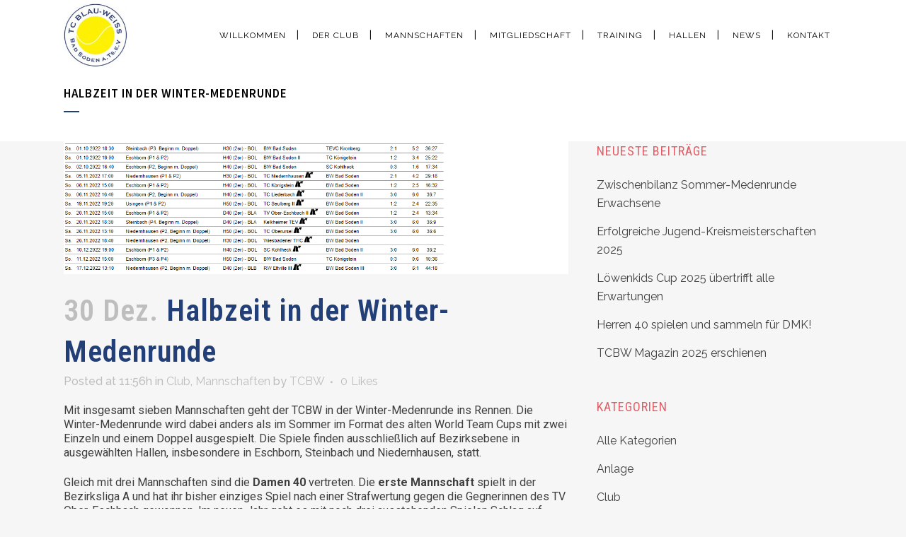

--- FILE ---
content_type: text/html; charset=UTF-8
request_url: https://tcbw-bad-soden.de/halbzeit-in-der-winter-medenrunde/
body_size: 24565
content:
<!DOCTYPE html>
<html lang="de">
<head>
<meta charset="UTF-8" />
<meta name="viewport" content="width=device-width,initial-scale=1,user-scalable=no">
<meta name="description" content="Willkommen im Tennisclub Bad Soden am Taunus. Auf unserer Anlage finden Sie 10 Sandplätze sowie ein  bewirtetes Clubhaus. Gemeinsam mit einem starken Trainer Team  bieten wir unseren Spielern die Möglichkeit sich vom Breitensport bis Leistungssport sportlich weiterzuentwickeln. Dank einer exzellenten Jugendförderung wachsen jede Saison neue Talente heran.">
<meta name="keywords" content="Tennis, Tennisclub, TC BW Bad Soden, 
Tennistraining ">
<link rel="shortcut icon" type="image/x-icon" href="https://tcbw-bad-soden.de/wp-content/uploads/2015/03/Logo-gelb.jpg">
<link rel="apple-touch-icon" href="https://tcbw-bad-soden.de/wp-content/uploads/2015/03/Logo-gelb.jpg"/>
<link rel="profile" href="http://gmpg.org/xfn/11" />
<link rel="pingback" href="https://tcbw-bad-soden.de/xmlrpc.php" />
<link href="https://fonts.googleapis.com/css?family=Lato:100,100i,200,200i,300,300i,400,400i,500,500i,600,600i,700,700i,800,800i,900,900i%7COpen+Sans:100,100i,200,200i,300,300i,400,400i,500,500i,600,600i,700,700i,800,800i,900,900i%7CIndie+Flower:100,100i,200,200i,300,300i,400,400i,500,500i,600,600i,700,700i,800,800i,900,900i%7COswald:100,100i,200,200i,300,300i,400,400i,500,500i,600,600i,700,700i,800,800i,900,900i" rel="stylesheet"><meta name='robots' content='index, follow, max-image-preview:large, max-snippet:-1, max-video-preview:-1' />
<!-- This site is optimized with the Yoast SEO plugin v26.8 - https://yoast.com/product/yoast-seo-wordpress/ -->
<title>Halbzeit in der Winter-Medenrunde - Tennisclub</title>
<link rel="canonical" href="https://tcbw-bad-soden.de/halbzeit-in-der-winter-medenrunde/" />
<meta property="og:locale" content="de_DE" />
<meta property="og:type" content="article" />
<meta property="og:title" content="Halbzeit in der Winter-Medenrunde - Tennisclub" />
<meta property="og:description" content="Mit insgesamt sieben Mannschaften geht der TCBW in der Winter-Medenrunde ins Rennen. Die Winter-Medenrunde wird dabei anders als im Sommer im Format des alten World Team Cups mit zwei Einzeln und einem Doppel ausgespielt. Die Spiele finden ausschließlich auf Bezirksebene in ausgewählten Hallen, insbesondere in Eschborn, Steinbach und Niedernhausen, statt...." />
<meta property="og:url" content="https://tcbw-bad-soden.de/halbzeit-in-der-winter-medenrunde/" />
<meta property="og:site_name" content="Tennisclub" />
<meta property="article:published_time" content="2022-12-30T11:56:50+00:00" />
<meta property="article:modified_time" content="2022-12-30T11:56:52+00:00" />
<meta property="og:image" content="https://tcbw-bad-soden.de/wp-content/uploads/2022/12/Winterrunde-Halbzeit.png" />
<meta property="og:image:width" content="1152" />
<meta property="og:image:height" content="303" />
<meta property="og:image:type" content="image/png" />
<meta name="author" content="TCBW" />
<meta name="twitter:card" content="summary_large_image" />
<meta name="twitter:label1" content="Verfasst von" />
<meta name="twitter:data1" content="TCBW" />
<meta name="twitter:label2" content="Geschätzte Lesezeit" />
<meta name="twitter:data2" content="2 Minuten" />
<script type="application/ld+json" class="yoast-schema-graph">{"@context":"https://schema.org","@graph":[{"@type":"Article","@id":"https://tcbw-bad-soden.de/halbzeit-in-der-winter-medenrunde/#article","isPartOf":{"@id":"https://tcbw-bad-soden.de/halbzeit-in-der-winter-medenrunde/"},"author":{"name":"TCBW","@id":"https://tcbw-bad-soden.de/#/schema/person/7e0d43984ce38d43a250c0075aed3cc5"},"headline":"Halbzeit in der Winter-Medenrunde","datePublished":"2022-12-30T11:56:50+00:00","dateModified":"2022-12-30T11:56:52+00:00","mainEntityOfPage":{"@id":"https://tcbw-bad-soden.de/halbzeit-in-der-winter-medenrunde/"},"wordCount":462,"commentCount":0,"publisher":{"@id":"https://tcbw-bad-soden.de/#organization"},"image":{"@id":"https://tcbw-bad-soden.de/halbzeit-in-der-winter-medenrunde/#primaryimage"},"thumbnailUrl":"https://tcbw-bad-soden.de/wp-content/uploads/2022/12/Winterrunde-Halbzeit.png","articleSection":["Club","Mannschaften"],"inLanguage":"de","potentialAction":[{"@type":"CommentAction","name":"Comment","target":["https://tcbw-bad-soden.de/halbzeit-in-der-winter-medenrunde/#respond"]}]},{"@type":"WebPage","@id":"https://tcbw-bad-soden.de/halbzeit-in-der-winter-medenrunde/","url":"https://tcbw-bad-soden.de/halbzeit-in-der-winter-medenrunde/","name":"Halbzeit in der Winter-Medenrunde - Tennisclub","isPartOf":{"@id":"https://tcbw-bad-soden.de/#website"},"primaryImageOfPage":{"@id":"https://tcbw-bad-soden.de/halbzeit-in-der-winter-medenrunde/#primaryimage"},"image":{"@id":"https://tcbw-bad-soden.de/halbzeit-in-der-winter-medenrunde/#primaryimage"},"thumbnailUrl":"https://tcbw-bad-soden.de/wp-content/uploads/2022/12/Winterrunde-Halbzeit.png","datePublished":"2022-12-30T11:56:50+00:00","dateModified":"2022-12-30T11:56:52+00:00","breadcrumb":{"@id":"https://tcbw-bad-soden.de/halbzeit-in-der-winter-medenrunde/#breadcrumb"},"inLanguage":"de","potentialAction":[{"@type":"ReadAction","target":["https://tcbw-bad-soden.de/halbzeit-in-der-winter-medenrunde/"]}]},{"@type":"ImageObject","inLanguage":"de","@id":"https://tcbw-bad-soden.de/halbzeit-in-der-winter-medenrunde/#primaryimage","url":"https://tcbw-bad-soden.de/wp-content/uploads/2022/12/Winterrunde-Halbzeit.png","contentUrl":"https://tcbw-bad-soden.de/wp-content/uploads/2022/12/Winterrunde-Halbzeit.png","width":1152,"height":303},{"@type":"BreadcrumbList","@id":"https://tcbw-bad-soden.de/halbzeit-in-der-winter-medenrunde/#breadcrumb","itemListElement":[{"@type":"ListItem","position":1,"name":"Startseite","item":"https://tcbw-bad-soden.de/"},{"@type":"ListItem","position":2,"name":"Halbzeit in der Winter-Medenrunde"}]},{"@type":"WebSite","@id":"https://tcbw-bad-soden.de/#website","url":"https://tcbw-bad-soden.de/","name":"Tennisclub Blau-Weiß Bad Soden am Taunus e.V.","description":"TC Blau-Weiß","publisher":{"@id":"https://tcbw-bad-soden.de/#organization"},"potentialAction":[{"@type":"SearchAction","target":{"@type":"EntryPoint","urlTemplate":"https://tcbw-bad-soden.de/?s={search_term_string}"},"query-input":{"@type":"PropertyValueSpecification","valueRequired":true,"valueName":"search_term_string"}}],"inLanguage":"de"},{"@type":"Organization","@id":"https://tcbw-bad-soden.de/#organization","name":"Tennisclub Blau-Weiß Bad Soden am Taunus e.V.","url":"https://tcbw-bad-soden.de/","logo":{"@type":"ImageObject","inLanguage":"de","@id":"https://tcbw-bad-soden.de/#/schema/logo/image/","url":"https://tcbw-bad-soden.de/wp-content/uploads/2022/12/Logo-gelb-600x350-1.jpg","contentUrl":"https://tcbw-bad-soden.de/wp-content/uploads/2022/12/Logo-gelb-600x350-1.jpg","width":600,"height":350,"caption":"Tennisclub Blau-Weiß Bad Soden am Taunus e.V."},"image":{"@id":"https://tcbw-bad-soden.de/#/schema/logo/image/"}},{"@type":"Person","@id":"https://tcbw-bad-soden.de/#/schema/person/7e0d43984ce38d43a250c0075aed3cc5","name":"TCBW","image":{"@type":"ImageObject","inLanguage":"de","@id":"https://tcbw-bad-soden.de/#/schema/person/image/","url":"https://secure.gravatar.com/avatar/fa72a9adc0ee1833f27a1a9706fd410d07e3b0001b8dee77a4b124161dfe8e16?s=96&d=mm&r=g","contentUrl":"https://secure.gravatar.com/avatar/fa72a9adc0ee1833f27a1a9706fd410d07e3b0001b8dee77a4b124161dfe8e16?s=96&d=mm&r=g","caption":"TCBW"},"sameAs":["https://tcbw-bad-soden.de"],"url":"https://tcbw-bad-soden.de/author/tcbw/"}]}</script>
<!-- / Yoast SEO plugin. -->
<link rel='dns-prefetch' href='//fonts.googleapis.com' />
<link rel='dns-prefetch' href='//www.googletagmanager.com' />
<link rel="alternate" type="application/rss+xml" title="Tennisclub &raquo; Feed" href="https://tcbw-bad-soden.de/feed/" />
<link rel="alternate" type="application/rss+xml" title="Tennisclub &raquo; Kommentar-Feed" href="https://tcbw-bad-soden.de/comments/feed/" />
<link rel="alternate" type="application/rss+xml" title="Tennisclub &raquo; Halbzeit in der Winter-Medenrunde-Kommentar-Feed" href="https://tcbw-bad-soden.de/halbzeit-in-der-winter-medenrunde/feed/" />
<link rel="alternate" title="oEmbed (JSON)" type="application/json+oembed" href="https://tcbw-bad-soden.de/wp-json/oembed/1.0/embed?url=https%3A%2F%2Ftcbw-bad-soden.de%2Fhalbzeit-in-der-winter-medenrunde%2F" />
<link rel="alternate" title="oEmbed (XML)" type="text/xml+oembed" href="https://tcbw-bad-soden.de/wp-json/oembed/1.0/embed?url=https%3A%2F%2Ftcbw-bad-soden.de%2Fhalbzeit-in-der-winter-medenrunde%2F&#038;format=xml" />
<style id='wp-img-auto-sizes-contain-inline-css' type='text/css'>
img:is([sizes=auto i],[sizes^="auto," i]){contain-intrinsic-size:3000px 1500px}
/*# sourceURL=wp-img-auto-sizes-contain-inline-css */
</style>
<!-- <link rel='stylesheet' id='layerslider-css' href='https://tcbw-bad-soden.de/wp-content/plugins/LayerSlider/assets/static/layerslider/css/layerslider.css?ver=7.14.1' type='text/css' media='all' /> -->
<link rel="stylesheet" type="text/css" href="//tcbw-bad-soden.de/wp-content/cache/wpfc-minified/7bhxhzz3/h6v3g.css" media="all"/>
<style id='wp-block-library-inline-css' type='text/css'>
:root{--wp-block-synced-color:#7a00df;--wp-block-synced-color--rgb:122,0,223;--wp-bound-block-color:var(--wp-block-synced-color);--wp-editor-canvas-background:#ddd;--wp-admin-theme-color:#007cba;--wp-admin-theme-color--rgb:0,124,186;--wp-admin-theme-color-darker-10:#006ba1;--wp-admin-theme-color-darker-10--rgb:0,107,160.5;--wp-admin-theme-color-darker-20:#005a87;--wp-admin-theme-color-darker-20--rgb:0,90,135;--wp-admin-border-width-focus:2px}@media (min-resolution:192dpi){:root{--wp-admin-border-width-focus:1.5px}}.wp-element-button{cursor:pointer}:root .has-very-light-gray-background-color{background-color:#eee}:root .has-very-dark-gray-background-color{background-color:#313131}:root .has-very-light-gray-color{color:#eee}:root .has-very-dark-gray-color{color:#313131}:root .has-vivid-green-cyan-to-vivid-cyan-blue-gradient-background{background:linear-gradient(135deg,#00d084,#0693e3)}:root .has-purple-crush-gradient-background{background:linear-gradient(135deg,#34e2e4,#4721fb 50%,#ab1dfe)}:root .has-hazy-dawn-gradient-background{background:linear-gradient(135deg,#faaca8,#dad0ec)}:root .has-subdued-olive-gradient-background{background:linear-gradient(135deg,#fafae1,#67a671)}:root .has-atomic-cream-gradient-background{background:linear-gradient(135deg,#fdd79a,#004a59)}:root .has-nightshade-gradient-background{background:linear-gradient(135deg,#330968,#31cdcf)}:root .has-midnight-gradient-background{background:linear-gradient(135deg,#020381,#2874fc)}:root{--wp--preset--font-size--normal:16px;--wp--preset--font-size--huge:42px}.has-regular-font-size{font-size:1em}.has-larger-font-size{font-size:2.625em}.has-normal-font-size{font-size:var(--wp--preset--font-size--normal)}.has-huge-font-size{font-size:var(--wp--preset--font-size--huge)}.has-text-align-center{text-align:center}.has-text-align-left{text-align:left}.has-text-align-right{text-align:right}.has-fit-text{white-space:nowrap!important}#end-resizable-editor-section{display:none}.aligncenter{clear:both}.items-justified-left{justify-content:flex-start}.items-justified-center{justify-content:center}.items-justified-right{justify-content:flex-end}.items-justified-space-between{justify-content:space-between}.screen-reader-text{border:0;clip-path:inset(50%);height:1px;margin:-1px;overflow:hidden;padding:0;position:absolute;width:1px;word-wrap:normal!important}.screen-reader-text:focus{background-color:#ddd;clip-path:none;color:#444;display:block;font-size:1em;height:auto;left:5px;line-height:normal;padding:15px 23px 14px;text-decoration:none;top:5px;width:auto;z-index:100000}html :where(.has-border-color){border-style:solid}html :where([style*=border-top-color]){border-top-style:solid}html :where([style*=border-right-color]){border-right-style:solid}html :where([style*=border-bottom-color]){border-bottom-style:solid}html :where([style*=border-left-color]){border-left-style:solid}html :where([style*=border-width]){border-style:solid}html :where([style*=border-top-width]){border-top-style:solid}html :where([style*=border-right-width]){border-right-style:solid}html :where([style*=border-bottom-width]){border-bottom-style:solid}html :where([style*=border-left-width]){border-left-style:solid}html :where(img[class*=wp-image-]){height:auto;max-width:100%}:where(figure){margin:0 0 1em}html :where(.is-position-sticky){--wp-admin--admin-bar--position-offset:var(--wp-admin--admin-bar--height,0px)}@media screen and (max-width:600px){html :where(.is-position-sticky){--wp-admin--admin-bar--position-offset:0px}}
/*# sourceURL=wp-block-library-inline-css */
</style><style id='global-styles-inline-css' type='text/css'>
:root{--wp--preset--aspect-ratio--square: 1;--wp--preset--aspect-ratio--4-3: 4/3;--wp--preset--aspect-ratio--3-4: 3/4;--wp--preset--aspect-ratio--3-2: 3/2;--wp--preset--aspect-ratio--2-3: 2/3;--wp--preset--aspect-ratio--16-9: 16/9;--wp--preset--aspect-ratio--9-16: 9/16;--wp--preset--color--black: #000000;--wp--preset--color--cyan-bluish-gray: #abb8c3;--wp--preset--color--white: #ffffff;--wp--preset--color--pale-pink: #f78da7;--wp--preset--color--vivid-red: #cf2e2e;--wp--preset--color--luminous-vivid-orange: #ff6900;--wp--preset--color--luminous-vivid-amber: #fcb900;--wp--preset--color--light-green-cyan: #7bdcb5;--wp--preset--color--vivid-green-cyan: #00d084;--wp--preset--color--pale-cyan-blue: #8ed1fc;--wp--preset--color--vivid-cyan-blue: #0693e3;--wp--preset--color--vivid-purple: #9b51e0;--wp--preset--gradient--vivid-cyan-blue-to-vivid-purple: linear-gradient(135deg,rgb(6,147,227) 0%,rgb(155,81,224) 100%);--wp--preset--gradient--light-green-cyan-to-vivid-green-cyan: linear-gradient(135deg,rgb(122,220,180) 0%,rgb(0,208,130) 100%);--wp--preset--gradient--luminous-vivid-amber-to-luminous-vivid-orange: linear-gradient(135deg,rgb(252,185,0) 0%,rgb(255,105,0) 100%);--wp--preset--gradient--luminous-vivid-orange-to-vivid-red: linear-gradient(135deg,rgb(255,105,0) 0%,rgb(207,46,46) 100%);--wp--preset--gradient--very-light-gray-to-cyan-bluish-gray: linear-gradient(135deg,rgb(238,238,238) 0%,rgb(169,184,195) 100%);--wp--preset--gradient--cool-to-warm-spectrum: linear-gradient(135deg,rgb(74,234,220) 0%,rgb(151,120,209) 20%,rgb(207,42,186) 40%,rgb(238,44,130) 60%,rgb(251,105,98) 80%,rgb(254,248,76) 100%);--wp--preset--gradient--blush-light-purple: linear-gradient(135deg,rgb(255,206,236) 0%,rgb(152,150,240) 100%);--wp--preset--gradient--blush-bordeaux: linear-gradient(135deg,rgb(254,205,165) 0%,rgb(254,45,45) 50%,rgb(107,0,62) 100%);--wp--preset--gradient--luminous-dusk: linear-gradient(135deg,rgb(255,203,112) 0%,rgb(199,81,192) 50%,rgb(65,88,208) 100%);--wp--preset--gradient--pale-ocean: linear-gradient(135deg,rgb(255,245,203) 0%,rgb(182,227,212) 50%,rgb(51,167,181) 100%);--wp--preset--gradient--electric-grass: linear-gradient(135deg,rgb(202,248,128) 0%,rgb(113,206,126) 100%);--wp--preset--gradient--midnight: linear-gradient(135deg,rgb(2,3,129) 0%,rgb(40,116,252) 100%);--wp--preset--font-size--small: 13px;--wp--preset--font-size--medium: 20px;--wp--preset--font-size--large: 36px;--wp--preset--font-size--x-large: 42px;--wp--preset--spacing--20: 0.44rem;--wp--preset--spacing--30: 0.67rem;--wp--preset--spacing--40: 1rem;--wp--preset--spacing--50: 1.5rem;--wp--preset--spacing--60: 2.25rem;--wp--preset--spacing--70: 3.38rem;--wp--preset--spacing--80: 5.06rem;--wp--preset--shadow--natural: 6px 6px 9px rgba(0, 0, 0, 0.2);--wp--preset--shadow--deep: 12px 12px 50px rgba(0, 0, 0, 0.4);--wp--preset--shadow--sharp: 6px 6px 0px rgba(0, 0, 0, 0.2);--wp--preset--shadow--outlined: 6px 6px 0px -3px rgb(255, 255, 255), 6px 6px rgb(0, 0, 0);--wp--preset--shadow--crisp: 6px 6px 0px rgb(0, 0, 0);}:where(.is-layout-flex){gap: 0.5em;}:where(.is-layout-grid){gap: 0.5em;}body .is-layout-flex{display: flex;}.is-layout-flex{flex-wrap: wrap;align-items: center;}.is-layout-flex > :is(*, div){margin: 0;}body .is-layout-grid{display: grid;}.is-layout-grid > :is(*, div){margin: 0;}:where(.wp-block-columns.is-layout-flex){gap: 2em;}:where(.wp-block-columns.is-layout-grid){gap: 2em;}:where(.wp-block-post-template.is-layout-flex){gap: 1.25em;}:where(.wp-block-post-template.is-layout-grid){gap: 1.25em;}.has-black-color{color: var(--wp--preset--color--black) !important;}.has-cyan-bluish-gray-color{color: var(--wp--preset--color--cyan-bluish-gray) !important;}.has-white-color{color: var(--wp--preset--color--white) !important;}.has-pale-pink-color{color: var(--wp--preset--color--pale-pink) !important;}.has-vivid-red-color{color: var(--wp--preset--color--vivid-red) !important;}.has-luminous-vivid-orange-color{color: var(--wp--preset--color--luminous-vivid-orange) !important;}.has-luminous-vivid-amber-color{color: var(--wp--preset--color--luminous-vivid-amber) !important;}.has-light-green-cyan-color{color: var(--wp--preset--color--light-green-cyan) !important;}.has-vivid-green-cyan-color{color: var(--wp--preset--color--vivid-green-cyan) !important;}.has-pale-cyan-blue-color{color: var(--wp--preset--color--pale-cyan-blue) !important;}.has-vivid-cyan-blue-color{color: var(--wp--preset--color--vivid-cyan-blue) !important;}.has-vivid-purple-color{color: var(--wp--preset--color--vivid-purple) !important;}.has-black-background-color{background-color: var(--wp--preset--color--black) !important;}.has-cyan-bluish-gray-background-color{background-color: var(--wp--preset--color--cyan-bluish-gray) !important;}.has-white-background-color{background-color: var(--wp--preset--color--white) !important;}.has-pale-pink-background-color{background-color: var(--wp--preset--color--pale-pink) !important;}.has-vivid-red-background-color{background-color: var(--wp--preset--color--vivid-red) !important;}.has-luminous-vivid-orange-background-color{background-color: var(--wp--preset--color--luminous-vivid-orange) !important;}.has-luminous-vivid-amber-background-color{background-color: var(--wp--preset--color--luminous-vivid-amber) !important;}.has-light-green-cyan-background-color{background-color: var(--wp--preset--color--light-green-cyan) !important;}.has-vivid-green-cyan-background-color{background-color: var(--wp--preset--color--vivid-green-cyan) !important;}.has-pale-cyan-blue-background-color{background-color: var(--wp--preset--color--pale-cyan-blue) !important;}.has-vivid-cyan-blue-background-color{background-color: var(--wp--preset--color--vivid-cyan-blue) !important;}.has-vivid-purple-background-color{background-color: var(--wp--preset--color--vivid-purple) !important;}.has-black-border-color{border-color: var(--wp--preset--color--black) !important;}.has-cyan-bluish-gray-border-color{border-color: var(--wp--preset--color--cyan-bluish-gray) !important;}.has-white-border-color{border-color: var(--wp--preset--color--white) !important;}.has-pale-pink-border-color{border-color: var(--wp--preset--color--pale-pink) !important;}.has-vivid-red-border-color{border-color: var(--wp--preset--color--vivid-red) !important;}.has-luminous-vivid-orange-border-color{border-color: var(--wp--preset--color--luminous-vivid-orange) !important;}.has-luminous-vivid-amber-border-color{border-color: var(--wp--preset--color--luminous-vivid-amber) !important;}.has-light-green-cyan-border-color{border-color: var(--wp--preset--color--light-green-cyan) !important;}.has-vivid-green-cyan-border-color{border-color: var(--wp--preset--color--vivid-green-cyan) !important;}.has-pale-cyan-blue-border-color{border-color: var(--wp--preset--color--pale-cyan-blue) !important;}.has-vivid-cyan-blue-border-color{border-color: var(--wp--preset--color--vivid-cyan-blue) !important;}.has-vivid-purple-border-color{border-color: var(--wp--preset--color--vivid-purple) !important;}.has-vivid-cyan-blue-to-vivid-purple-gradient-background{background: var(--wp--preset--gradient--vivid-cyan-blue-to-vivid-purple) !important;}.has-light-green-cyan-to-vivid-green-cyan-gradient-background{background: var(--wp--preset--gradient--light-green-cyan-to-vivid-green-cyan) !important;}.has-luminous-vivid-amber-to-luminous-vivid-orange-gradient-background{background: var(--wp--preset--gradient--luminous-vivid-amber-to-luminous-vivid-orange) !important;}.has-luminous-vivid-orange-to-vivid-red-gradient-background{background: var(--wp--preset--gradient--luminous-vivid-orange-to-vivid-red) !important;}.has-very-light-gray-to-cyan-bluish-gray-gradient-background{background: var(--wp--preset--gradient--very-light-gray-to-cyan-bluish-gray) !important;}.has-cool-to-warm-spectrum-gradient-background{background: var(--wp--preset--gradient--cool-to-warm-spectrum) !important;}.has-blush-light-purple-gradient-background{background: var(--wp--preset--gradient--blush-light-purple) !important;}.has-blush-bordeaux-gradient-background{background: var(--wp--preset--gradient--blush-bordeaux) !important;}.has-luminous-dusk-gradient-background{background: var(--wp--preset--gradient--luminous-dusk) !important;}.has-pale-ocean-gradient-background{background: var(--wp--preset--gradient--pale-ocean) !important;}.has-electric-grass-gradient-background{background: var(--wp--preset--gradient--electric-grass) !important;}.has-midnight-gradient-background{background: var(--wp--preset--gradient--midnight) !important;}.has-small-font-size{font-size: var(--wp--preset--font-size--small) !important;}.has-medium-font-size{font-size: var(--wp--preset--font-size--medium) !important;}.has-large-font-size{font-size: var(--wp--preset--font-size--large) !important;}.has-x-large-font-size{font-size: var(--wp--preset--font-size--x-large) !important;}
/*# sourceURL=global-styles-inline-css */
</style>
<style id='classic-theme-styles-inline-css' type='text/css'>
/*! This file is auto-generated */
.wp-block-button__link{color:#fff;background-color:#32373c;border-radius:9999px;box-shadow:none;text-decoration:none;padding:calc(.667em + 2px) calc(1.333em + 2px);font-size:1.125em}.wp-block-file__button{background:#32373c;color:#fff;text-decoration:none}
/*# sourceURL=/wp-includes/css/classic-themes.min.css */
</style>
<!-- <link rel='stylesheet' id='contact-form-7-css' href='https://tcbw-bad-soden.de/wp-content/plugins/contact-form-7/includes/css/styles.css?ver=6.1.4' type='text/css' media='all' /> -->
<!-- <link rel='stylesheet' id='mediaelement-css' href='https://tcbw-bad-soden.de/wp-includes/js/mediaelement/mediaelementplayer-legacy.min.css?ver=4.2.17' type='text/css' media='all' /> -->
<!-- <link rel='stylesheet' id='wp-mediaelement-css' href='https://tcbw-bad-soden.de/wp-includes/js/mediaelement/wp-mediaelement.min.css?ver=6.9' type='text/css' media='all' /> -->
<!-- <link rel='stylesheet' id='bridge-default-style-css' href='https://tcbw-bad-soden.de/wp-content/themes/bridge/style.css?ver=6.9' type='text/css' media='all' /> -->
<!-- <link rel='stylesheet' id='bridge-qode-font_awesome-css' href='https://tcbw-bad-soden.de/wp-content/themes/bridge/css/font-awesome/css/font-awesome.min.css?ver=6.9' type='text/css' media='all' /> -->
<!-- <link rel='stylesheet' id='bridge-qode-font_elegant-css' href='https://tcbw-bad-soden.de/wp-content/themes/bridge/css/elegant-icons/style.min.css?ver=6.9' type='text/css' media='all' /> -->
<!-- <link rel='stylesheet' id='bridge-qode-linea_icons-css' href='https://tcbw-bad-soden.de/wp-content/themes/bridge/css/linea-icons/style.css?ver=6.9' type='text/css' media='all' /> -->
<!-- <link rel='stylesheet' id='bridge-qode-dripicons-css' href='https://tcbw-bad-soden.de/wp-content/themes/bridge/css/dripicons/dripicons.css?ver=6.9' type='text/css' media='all' /> -->
<!-- <link rel='stylesheet' id='bridge-qode-kiko-css' href='https://tcbw-bad-soden.de/wp-content/themes/bridge/css/kiko/kiko-all.css?ver=6.9' type='text/css' media='all' /> -->
<!-- <link rel='stylesheet' id='bridge-qode-font_awesome_5-css' href='https://tcbw-bad-soden.de/wp-content/themes/bridge/css/font-awesome-5/css/font-awesome-5.min.css?ver=6.9' type='text/css' media='all' /> -->
<!-- <link rel='stylesheet' id='bridge-stylesheet-css' href='https://tcbw-bad-soden.de/wp-content/themes/bridge/css/stylesheet.min.css?ver=6.9' type='text/css' media='all' /> -->
<link rel="stylesheet" type="text/css" href="//tcbw-bad-soden.de/wp-content/cache/wpfc-minified/dqnojjhv/h6v3g.css" media="all"/>
<style id='bridge-stylesheet-inline-css' type='text/css'>
.postid-4634.disabled_footer_top .footer_top_holder, .postid-4634.disabled_footer_bottom .footer_bottom_holder { display: none;}
/*# sourceURL=bridge-stylesheet-inline-css */
</style>
<!-- <link rel='stylesheet' id='bridge-print-css' href='https://tcbw-bad-soden.de/wp-content/themes/bridge/css/print.css?ver=6.9' type='text/css' media='all' /> -->
<!-- <link rel='stylesheet' id='bridge-style-dynamic-css' href='https://tcbw-bad-soden.de/wp-content/themes/bridge/css/style_dynamic_callback.php?ver=6.9' type='text/css' media='all' /> -->
<!-- <link rel='stylesheet' id='bridge-responsive-css' href='https://tcbw-bad-soden.de/wp-content/themes/bridge/css/responsive.min.css?ver=6.9' type='text/css' media='all' /> -->
<!-- <link rel='stylesheet' id='bridge-style-dynamic-responsive-css' href='https://tcbw-bad-soden.de/wp-content/themes/bridge/css/style_dynamic_responsive_callback.php?ver=6.9' type='text/css' media='all' /> -->
<!-- <link rel='stylesheet' id='js_composer_front-css' href='https://tcbw-bad-soden.de/wp-content/plugins/js_composer/assets/css/js_composer.min.css?ver=8.1' type='text/css' media='all' /> -->
<link rel="stylesheet" type="text/css" href="//tcbw-bad-soden.de/wp-content/cache/wpfc-minified/6y6s11gx/hnbm1.css" media="all"/>
<link rel='stylesheet' id='bridge-style-handle-google-fonts-css' href='https://fonts.googleapis.com/css?family=Raleway%3A100%2C200%2C300%2C400%2C500%2C600%2C700%2C800%2C900%2C100italic%2C300italic%2C400italic%2C700italic%7CSource+Sans+Pro%3A100%2C200%2C300%2C400%2C500%2C600%2C700%2C800%2C900%2C100italic%2C300italic%2C400italic%2C700italic%7CRoboto+Condensed%3A100%2C200%2C300%2C400%2C500%2C600%2C700%2C800%2C900%2C100italic%2C300italic%2C400italic%2C700italic%7CRoboto%3A100%2C200%2C300%2C400%2C500%2C600%2C700%2C800%2C900%2C100italic%2C300italic%2C400italic%2C700italic&#038;subset=latin%2Clatin-ext&#038;ver=1.0.0' type='text/css' media='all' />
<!-- <link rel='stylesheet' id='bridge-core-dashboard-style-css' href='https://tcbw-bad-soden.de/wp-content/plugins/bridge-core/modules/core-dashboard/assets/css/core-dashboard.min.css?ver=6.9' type='text/css' media='all' /> -->
<!-- <link rel='stylesheet' id='borlabs-cookie-css' href='https://tcbw-bad-soden.de/wp-content/cache/borlabs-cookie/borlabs-cookie_1_de.css?ver=2.3.6-9' type='text/css' media='all' /> -->
<!-- <link rel='stylesheet' id='childstyle-css' href='https://tcbw-bad-soden.de/wp-content/themes/bridge-child/style.css?ver=6.9' type='text/css' media='all' /> -->
<!-- <link rel='stylesheet' id='wp-block-paragraph-css' href='https://tcbw-bad-soden.de/wp-includes/blocks/paragraph/style.min.css?ver=6.9' type='text/css' media='all' /> -->
<link rel="stylesheet" type="text/css" href="//tcbw-bad-soden.de/wp-content/cache/wpfc-minified/6z5gbnys/hnoda.css" media="all"/>
<script src='//tcbw-bad-soden.de/wp-content/cache/wpfc-minified/pmf705/h6v3h.js' type="text/javascript"></script>
<!-- <script type="text/javascript" src="https://tcbw-bad-soden.de/wp-content/themes/bridge/js/plugins/ScrollToPlugin.min.js?ver=6.9" id="ScrollToPlugin-js"></script> -->
<!-- <script type="text/javascript" src="https://tcbw-bad-soden.de/wp-includes/js/jquery/jquery.min.js?ver=3.7.1" id="jquery-core-js"></script> -->
<!-- <script type="text/javascript" src="https://tcbw-bad-soden.de/wp-includes/js/jquery/jquery-migrate.min.js?ver=3.4.1" id="jquery-migrate-js"></script> -->
<script type="text/javascript" id="layerslider-utils-js-extra">
/* <![CDATA[ */
var LS_Meta = {"v":"7.14.1","fixGSAP":"1"};
//# sourceURL=layerslider-utils-js-extra
/* ]]> */
</script>
<script src='//tcbw-bad-soden.de/wp-content/cache/wpfc-minified/m8ie4py1/h6v3h.js' type="text/javascript"></script>
<!-- <script type="text/javascript" src="https://tcbw-bad-soden.de/wp-content/plugins/LayerSlider/assets/static/layerslider/js/layerslider.utils.js?ver=7.14.1" id="layerslider-utils-js"></script> -->
<!-- <script type="text/javascript" src="https://tcbw-bad-soden.de/wp-content/plugins/LayerSlider/assets/static/layerslider/js/layerslider.kreaturamedia.jquery.js?ver=7.14.1" id="layerslider-js"></script> -->
<!-- <script type="text/javascript" src="https://tcbw-bad-soden.de/wp-content/plugins/LayerSlider/assets/static/layerslider/js/layerslider.transitions.js?ver=7.14.1" id="layerslider-transitions-js"></script> -->
<!-- <script type="text/javascript" src="//tcbw-bad-soden.de/wp-content/plugins/revslider/sr6/assets/js/rbtools.min.js?ver=6.7.27" async id="tp-tools-js"></script> -->
<!-- <script type="text/javascript" src="//tcbw-bad-soden.de/wp-content/plugins/revslider/sr6/assets/js/rs6.min.js?ver=6.7.27" async id="revmin-js"></script> -->
<script></script><meta name="generator" content="Powered by LayerSlider 7.14.1 - Build Heros, Sliders, and Popups. Create Animations and Beautiful, Rich Web Content as Easy as Never Before on WordPress." />
<!-- LayerSlider updates and docs at: https://layerslider.com -->
<link rel="https://api.w.org/" href="https://tcbw-bad-soden.de/wp-json/" /><link rel="alternate" title="JSON" type="application/json" href="https://tcbw-bad-soden.de/wp-json/wp/v2/posts/4634" /><link rel="EditURI" type="application/rsd+xml" title="RSD" href="https://tcbw-bad-soden.de/xmlrpc.php?rsd" />
<meta name="generator" content="WordPress 6.9" />
<link rel='shortlink' href='https://tcbw-bad-soden.de/?p=4634' />
<meta name="generator" content="Site Kit by Google 1.170.0" /><meta name="generator" content="Powered by WPBakery Page Builder - drag and drop page builder for WordPress."/>
<meta name="generator" content="Powered by Slider Revolution 6.7.27 - responsive, Mobile-Friendly Slider Plugin for WordPress with comfortable drag and drop interface." />
<script>function setREVStartSize(e){
//window.requestAnimationFrame(function() {
window.RSIW = window.RSIW===undefined ? window.innerWidth : window.RSIW;
window.RSIH = window.RSIH===undefined ? window.innerHeight : window.RSIH;
try {
var pw = document.getElementById(e.c).parentNode.offsetWidth,
newh;
pw = pw===0 || isNaN(pw) || (e.l=="fullwidth" || e.layout=="fullwidth") ? window.RSIW : pw;
e.tabw = e.tabw===undefined ? 0 : parseInt(e.tabw);
e.thumbw = e.thumbw===undefined ? 0 : parseInt(e.thumbw);
e.tabh = e.tabh===undefined ? 0 : parseInt(e.tabh);
e.thumbh = e.thumbh===undefined ? 0 : parseInt(e.thumbh);
e.tabhide = e.tabhide===undefined ? 0 : parseInt(e.tabhide);
e.thumbhide = e.thumbhide===undefined ? 0 : parseInt(e.thumbhide);
e.mh = e.mh===undefined || e.mh=="" || e.mh==="auto" ? 0 : parseInt(e.mh,0);
if(e.layout==="fullscreen" || e.l==="fullscreen")
newh = Math.max(e.mh,window.RSIH);
else{
e.gw = Array.isArray(e.gw) ? e.gw : [e.gw];
for (var i in e.rl) if (e.gw[i]===undefined || e.gw[i]===0) e.gw[i] = e.gw[i-1];
e.gh = e.el===undefined || e.el==="" || (Array.isArray(e.el) && e.el.length==0)? e.gh : e.el;
e.gh = Array.isArray(e.gh) ? e.gh : [e.gh];
for (var i in e.rl) if (e.gh[i]===undefined || e.gh[i]===0) e.gh[i] = e.gh[i-1];
var nl = new Array(e.rl.length),
ix = 0,
sl;
e.tabw = e.tabhide>=pw ? 0 : e.tabw;
e.thumbw = e.thumbhide>=pw ? 0 : e.thumbw;
e.tabh = e.tabhide>=pw ? 0 : e.tabh;
e.thumbh = e.thumbhide>=pw ? 0 : e.thumbh;
for (var i in e.rl) nl[i] = e.rl[i]<window.RSIW ? 0 : e.rl[i];
sl = nl[0];
for (var i in nl) if (sl>nl[i] && nl[i]>0) { sl = nl[i]; ix=i;}
var m = pw>(e.gw[ix]+e.tabw+e.thumbw) ? 1 : (pw-(e.tabw+e.thumbw)) / (e.gw[ix]);
newh =  (e.gh[ix] * m) + (e.tabh + e.thumbh);
}
var el = document.getElementById(e.c);
if (el!==null && el) el.style.height = newh+"px";
el = document.getElementById(e.c+"_wrapper");
if (el!==null && el) {
el.style.height = newh+"px";
el.style.display = "block";
}
} catch(e){
console.log("Failure at Presize of Slider:" + e)
}
//});
};</script>
<style type="text/css" id="wp-custom-css">
footer .column1 {
margin-top: -46px; 
}
#text-8 h5 {
font-weight: 600;
}
#text-3 h5 {
font-size: 18px;
}
a.current {
color: #e45b63!important;
}
li.current_page_item.active {
background: #233f77;
}
li.active a {
color: #fff!important;
}
li.active a.current {
color: #fff!important;
background: #233f77;
}
.dark.scrolled nav.main_menu > ul > li.active > a {
color: #fff!important;
}
header.scrolled nav.main_menu > ul > li.active > a > span {
color: #fff!important;
}
header a:hover {
color: #fff!important;
}
header.scrolled nav.main_menu > ul > li > a:hover > span {
color: #fff!important;
}
header.scrolled nav.main_menu > ul > li > ar > span:hover {
color: #233f77!important;
}
/*--- 2 Column Form Styles Start ---*/
#left { width: 47%; float: left; margin-right:6%;
}
#right { width: 47%; float: left;
}
.clearfix:after { content:"\0020"; display:block; height:0; clear:both; visibility:hidden; overflow:hidden; margin-bottom:10px;
}
.clearfix { display:block;
}		</style>
<noscript><style> .wpb_animate_when_almost_visible { opacity: 1; }</style></noscript><!-- <link rel='stylesheet' id='rs-plugin-settings-css' href='//tcbw-bad-soden.de/wp-content/plugins/revslider/sr6/assets/css/rs6.css?ver=6.7.27' type='text/css' media='all' /> -->
<link rel="stylesheet" type="text/css" href="//tcbw-bad-soden.de/wp-content/cache/wpfc-minified/l9rlbmt9/h6v3d.css" media="all"/>
<style id='rs-plugin-settings-inline-css' type='text/css'>
#rs-demo-id {}
/*# sourceURL=rs-plugin-settings-inline-css */
</style>
</head>
<body class="wp-singular post-template-default single single-post postid-4634 single-format-standard wp-theme-bridge wp-child-theme-bridge-child bridge-core-3.3.3 qode-optimizer-1.0.4  qode-smooth-scroll-enabled qode-child-theme-ver-1.0.0 qode-theme-ver-30.8.8.6 qode-theme-bridge disabled_footer_bottom qode_header_in_grid wpb-js-composer js-comp-ver-8.1 vc_responsive" itemscope itemtype="http://schema.org/WebPage">
<div class="ajax_loader"><div class="ajax_loader_1"><div class="pulse"></div></div></div>
<div class="wrapper">
<div class="wrapper_inner">
<!-- Google Analytics start -->
<!-- Google Analytics end -->
<header class=" scroll_top centered_logo_animate dark fixed scrolled_not_transparent with_hover_bg_color page_header">
<div class="header_inner clearfix">
<div class="header_top_bottom_holder">
<div class="header_bottom clearfix" style=' background-color:rgba(255, 255, 255, 0.95);' >
<div class="container">
<div class="container_inner clearfix">
<div class="header_inner_left">
<div class="mobile_menu_button">
<span>
<i class="qode_icon_font_awesome fa fa-bars " ></i>		</span>
</div>
<div class="logo_wrapper" >
<div class="q_logo">
<a itemprop="url" href="https://tcbw-bad-soden.de/" >
<img itemprop="image" class="normal" src="https://tcbw-bad-soden.de/wp-content/uploads/2015/04/250x250-Logo-gelb-e1495892786715.jpg" alt="Logo"> 			 <img itemprop="image" class="light" src="https://tcbw-bad-soden.de/wp-content/uploads/2015/04/250x250-Logo-gelb-e1495892786715.jpg" alt="Logo"/> 			 <img itemprop="image" class="dark" src="https://tcbw-bad-soden.de/wp-content/uploads/2015/04/250x250-Logo-gelb-e1495892786715.jpg" alt="Logo"/> 			 <img itemprop="image" class="sticky" src="https://tcbw-bad-soden.de/wp-content/uploads/2015/04/250x250-Logo-gelb-e1495892786715.jpg" alt="Logo"/> 			 <img itemprop="image" class="mobile" src="https://tcbw-bad-soden.de/wp-content/uploads/2015/04/250x250-Logo-gelb-e1495892786715.jpg" alt="Logo"/> 					</a>
</div>
</div>															</div>
<div class="header_inner_right">
<div class="side_menu_button_wrapper right">
<div class="side_menu_button">
</div>
</div>
</div>
<nav class="main_menu drop_down right">
<ul id="menu-tcbw" class=""><li id="nav-menu-item-1694" class="menu-item menu-item-type-post_type menu-item-object-page menu-item-home  narrow"><a href="https://tcbw-bad-soden.de/" class=""><i class="menu_icon blank fa"></i><span>WILLKOMMEN</span><span class="plus"></span></a></li>
<li id="nav-menu-item-1772" class="menu-item menu-item-type-post_type menu-item-object-page menu-item-has-children  has_sub narrow"><a href="https://tcbw-bad-soden.de/der-club/" class=""><i class="menu_icon blank fa"></i><span>DER CLUB</span><span class="plus"></span></a>
<div class="second"><div class="inner"><ul>
<li id="nav-menu-item-892" class="menu-item menu-item-type-custom menu-item-object-custom "><a href="https://tcbw-bad-soden.de/der-club//#club" class=""><i class="menu_icon blank fa"></i><span>Allgemeines</span><span class="plus"></span></a></li>
<li id="nav-menu-item-880" class="menu-item menu-item-type-custom menu-item-object-custom "><a href="https://tcbw-bad-soden.de/der-club/#ansprechpartner" class=""><i class="menu_icon blank fa"></i><span>Ansprechpartner</span><span class="plus"></span></a></li>
<li id="nav-menu-item-893" class="menu-item menu-item-type-custom menu-item-object-custom "><a href="https://tcbw-bad-soden.de/der-club/#clubhaus" class=""><i class="menu_icon blank fa"></i><span>Clubhaus</span><span class="plus"></span></a></li>
<li id="nav-menu-item-586" class="menu-item menu-item-type-post_type menu-item-object-page "><a href="https://tcbw-bad-soden.de/sponsoring/" class=""><i class="menu_icon blank fa"></i><span>Sponsoring</span><span class="plus"></span></a></li>
<li id="nav-menu-item-4334" class="menu-item menu-item-type-custom menu-item-object-custom "><a href="https://tcbw-bad-soden.de/der-club/#magazin" class=""><i class="menu_icon blank fa"></i><span>TCBW Magazin</span><span class="plus"></span></a></li>
<li id="nav-menu-item-896" class="menu-item menu-item-type-custom menu-item-object-custom "><a href="https://tcbw-bad-soden.de/der-club/#links" class=""><i class="menu_icon blank fa"></i><span>Tennis-Links</span><span class="plus"></span></a></li>
</ul></div></div>
</li>
<li id="nav-menu-item-583" class="menu-item menu-item-type-post_type menu-item-object-page menu-item-has-children  has_sub narrow"><a href="https://tcbw-bad-soden.de/mannschaften/" class=""><i class="menu_icon blank fa"></i><span>MANNSCHAFTEN</span><span class="plus"></span></a>
<div class="second"><div class="inner"><ul>
<li id="nav-menu-item-3837" class="menu-item menu-item-type-custom menu-item-object-custom "><a href="https://tcbw-bad-soden.de/mannschaften/" class=""><i class="menu_icon blank fa"></i><span>Mannschaften</span><span class="plus"></span></a></li>
<li id="nav-menu-item-922" class="menu-item menu-item-type-custom menu-item-object-custom "><a href="https://tcbw-bad-soden.de/mannschaften/#jugendfoerderung" class=""><i class="menu_icon blank fa"></i><span>Jugendförderung</span><span class="plus"></span></a></li>
</ul></div></div>
</li>
<li id="nav-menu-item-585" class="menu-item menu-item-type-post_type menu-item-object-page menu-item-has-children  has_sub narrow"><a href="https://tcbw-bad-soden.de/mitgliedschaft/" class=""><i class="menu_icon blank fa"></i><span>MITGLIEDSCHAFT</span><span class="plus"></span></a>
<div class="second"><div class="inner"><ul>
<li id="nav-menu-item-909" class="menu-item menu-item-type-custom menu-item-object-custom "><a href="https://tcbw-bad-soden.de/mitgliedschaft/#gastspieler" class=""><i class="menu_icon blank fa"></i><span>Gastspieler</span><span class="plus"></span></a></li>
<li id="nav-menu-item-910" class="menu-item menu-item-type-custom menu-item-object-custom "><a href="https://tcbw-bad-soden.de/mitgliedschaft/#mitgliedschaft" class=""><i class="menu_icon blank fa"></i><span>Mitgliedschaft</span><span class="plus"></span></a></li>
<li id="nav-menu-item-911" class="menu-item menu-item-type-custom menu-item-object-custom "><a href="https://tcbw-bad-soden.de/mitgliedschaft/#mitglieder" class=""><i class="menu_icon blank fa"></i><span>Mitglieder</span><span class="plus"></span></a></li>
</ul></div></div>
</li>
<li id="nav-menu-item-3458" class="menu-item menu-item-type-custom menu-item-object-custom menu-item-has-children  has_sub narrow"><a href="https://tcbw-bad-soden.de/training/" class=""><i class="menu_icon blank fa"></i><span>TRAINING</span><span class="plus"></span></a>
<div class="second"><div class="inner"><ul>
<li id="nav-menu-item-3809" class="menu-item menu-item-type-post_type menu-item-object-page "><a href="https://tcbw-bad-soden.de/training/" class=""><i class="menu_icon blank fa"></i><span>Trainer</span><span class="plus"></span></a></li>
</ul></div></div>
</li>
<li id="nav-menu-item-2949" class="menu-item menu-item-type-post_type menu-item-object-page  narrow"><a href="https://tcbw-bad-soden.de/halle/" class=""><i class="menu_icon blank fa"></i><span>HALLEN</span><span class="plus"></span></a></li>
<li id="nav-menu-item-722" class="menu-item menu-item-type-post_type menu-item-object-page  narrow"><a href="https://tcbw-bad-soden.de/aktuelles/" class=""><i class="menu_icon blank fa"></i><span>NEWS</span><span class="plus"></span></a></li>
<li id="nav-menu-item-584" class="menu-item menu-item-type-post_type menu-item-object-page  narrow"><a href="https://tcbw-bad-soden.de/kontakt/" class=""><i class="menu_icon blank fa"></i><span>KONTAKT</span><span class="plus"></span></a></li>
</ul>							</nav>
<nav class="mobile_menu">
<ul id="menu-tcbw-1" class=""><li id="mobile-menu-item-1694" class="menu-item menu-item-type-post_type menu-item-object-page menu-item-home "><a href="https://tcbw-bad-soden.de/" class=""><span>WILLKOMMEN</span></a><span class="mobile_arrow"><i class="fa fa-angle-right"></i><i class="fa fa-angle-down"></i></span></li>
<li id="mobile-menu-item-1772" class="menu-item menu-item-type-post_type menu-item-object-page menu-item-has-children  has_sub"><a href="https://tcbw-bad-soden.de/der-club/" class=""><span>DER CLUB</span></a><span class="mobile_arrow"><i class="fa fa-angle-right"></i><i class="fa fa-angle-down"></i></span>
<ul class="sub_menu">
<li id="mobile-menu-item-892" class="menu-item menu-item-type-custom menu-item-object-custom "><a href="https://tcbw-bad-soden.de/der-club//#club" class=""><span>Allgemeines</span></a><span class="mobile_arrow"><i class="fa fa-angle-right"></i><i class="fa fa-angle-down"></i></span></li>
<li id="mobile-menu-item-880" class="menu-item menu-item-type-custom menu-item-object-custom "><a href="https://tcbw-bad-soden.de/der-club/#ansprechpartner" class=""><span>Ansprechpartner</span></a><span class="mobile_arrow"><i class="fa fa-angle-right"></i><i class="fa fa-angle-down"></i></span></li>
<li id="mobile-menu-item-893" class="menu-item menu-item-type-custom menu-item-object-custom "><a href="https://tcbw-bad-soden.de/der-club/#clubhaus" class=""><span>Clubhaus</span></a><span class="mobile_arrow"><i class="fa fa-angle-right"></i><i class="fa fa-angle-down"></i></span></li>
<li id="mobile-menu-item-586" class="menu-item menu-item-type-post_type menu-item-object-page "><a href="https://tcbw-bad-soden.de/sponsoring/" class=""><span>Sponsoring</span></a><span class="mobile_arrow"><i class="fa fa-angle-right"></i><i class="fa fa-angle-down"></i></span></li>
<li id="mobile-menu-item-4334" class="menu-item menu-item-type-custom menu-item-object-custom "><a href="https://tcbw-bad-soden.de/der-club/#magazin" class=""><span>TCBW Magazin</span></a><span class="mobile_arrow"><i class="fa fa-angle-right"></i><i class="fa fa-angle-down"></i></span></li>
<li id="mobile-menu-item-896" class="menu-item menu-item-type-custom menu-item-object-custom "><a href="https://tcbw-bad-soden.de/der-club/#links" class=""><span>Tennis-Links</span></a><span class="mobile_arrow"><i class="fa fa-angle-right"></i><i class="fa fa-angle-down"></i></span></li>
</ul>
</li>
<li id="mobile-menu-item-583" class="menu-item menu-item-type-post_type menu-item-object-page menu-item-has-children  has_sub"><a href="https://tcbw-bad-soden.de/mannschaften/" class=""><span>MANNSCHAFTEN</span></a><span class="mobile_arrow"><i class="fa fa-angle-right"></i><i class="fa fa-angle-down"></i></span>
<ul class="sub_menu">
<li id="mobile-menu-item-3837" class="menu-item menu-item-type-custom menu-item-object-custom "><a href="https://tcbw-bad-soden.de/mannschaften/" class=""><span>Mannschaften</span></a><span class="mobile_arrow"><i class="fa fa-angle-right"></i><i class="fa fa-angle-down"></i></span></li>
<li id="mobile-menu-item-922" class="menu-item menu-item-type-custom menu-item-object-custom "><a href="https://tcbw-bad-soden.de/mannschaften/#jugendfoerderung" class=""><span>Jugendförderung</span></a><span class="mobile_arrow"><i class="fa fa-angle-right"></i><i class="fa fa-angle-down"></i></span></li>
</ul>
</li>
<li id="mobile-menu-item-585" class="menu-item menu-item-type-post_type menu-item-object-page menu-item-has-children  has_sub"><a href="https://tcbw-bad-soden.de/mitgliedschaft/" class=""><span>MITGLIEDSCHAFT</span></a><span class="mobile_arrow"><i class="fa fa-angle-right"></i><i class="fa fa-angle-down"></i></span>
<ul class="sub_menu">
<li id="mobile-menu-item-909" class="menu-item menu-item-type-custom menu-item-object-custom "><a href="https://tcbw-bad-soden.de/mitgliedschaft/#gastspieler" class=""><span>Gastspieler</span></a><span class="mobile_arrow"><i class="fa fa-angle-right"></i><i class="fa fa-angle-down"></i></span></li>
<li id="mobile-menu-item-910" class="menu-item menu-item-type-custom menu-item-object-custom "><a href="https://tcbw-bad-soden.de/mitgliedschaft/#mitgliedschaft" class=""><span>Mitgliedschaft</span></a><span class="mobile_arrow"><i class="fa fa-angle-right"></i><i class="fa fa-angle-down"></i></span></li>
<li id="mobile-menu-item-911" class="menu-item menu-item-type-custom menu-item-object-custom "><a href="https://tcbw-bad-soden.de/mitgliedschaft/#mitglieder" class=""><span>Mitglieder</span></a><span class="mobile_arrow"><i class="fa fa-angle-right"></i><i class="fa fa-angle-down"></i></span></li>
</ul>
</li>
<li id="mobile-menu-item-3458" class="menu-item menu-item-type-custom menu-item-object-custom menu-item-has-children  has_sub"><a href="https://tcbw-bad-soden.de/training/" class=""><span>TRAINING</span></a><span class="mobile_arrow"><i class="fa fa-angle-right"></i><i class="fa fa-angle-down"></i></span>
<ul class="sub_menu">
<li id="mobile-menu-item-3809" class="menu-item menu-item-type-post_type menu-item-object-page "><a href="https://tcbw-bad-soden.de/training/" class=""><span>Trainer</span></a><span class="mobile_arrow"><i class="fa fa-angle-right"></i><i class="fa fa-angle-down"></i></span></li>
</ul>
</li>
<li id="mobile-menu-item-2949" class="menu-item menu-item-type-post_type menu-item-object-page "><a href="https://tcbw-bad-soden.de/halle/" class=""><span>HALLEN</span></a><span class="mobile_arrow"><i class="fa fa-angle-right"></i><i class="fa fa-angle-down"></i></span></li>
<li id="mobile-menu-item-722" class="menu-item menu-item-type-post_type menu-item-object-page "><a href="https://tcbw-bad-soden.de/aktuelles/" class=""><span>NEWS</span></a><span class="mobile_arrow"><i class="fa fa-angle-right"></i><i class="fa fa-angle-down"></i></span></li>
<li id="mobile-menu-item-584" class="menu-item menu-item-type-post_type menu-item-object-page "><a href="https://tcbw-bad-soden.de/kontakt/" class=""><span>KONTAKT</span></a><span class="mobile_arrow"><i class="fa fa-angle-right"></i><i class="fa fa-angle-down"></i></span></li>
</ul></nav>																				</div>
</div>
</div>
</div>
</div>
</header>	<a id="back_to_top" href="#">
<span class="fa-stack">
<i class="qode_icon_font_awesome fa fa-arrow-up " ></i>        </span>
</a>
<div class="content ">
<div class="content_inner  ">
<div class="title_outer title_without_animation"    data-height="200">
<div class="title title_size_small  position_left " style="height:200px;background-color:#ffffff;">
<div class="image not_responsive"></div>
<div class="title_holder"  style="padding-top:100px;height:100px;">
<div class="container">
<div class="container_inner clearfix">
<div class="title_subtitle_holder" >
<h1 ><span>Halbzeit in der Winter-Medenrunde</span></h1>
<span class="separator small left"  ></span>
</div>
</div>
</div>
</div>
</div>
</div>
<div class="container">
<div class="container_inner default_template_holder" >
<div class="two_columns_66_33 background_color_sidebar grid2 clearfix">
<div class="column1">
<div class="column_inner">
<div class="blog_single blog_holder">
<article id="post-4634" class="post-4634 post type-post status-publish format-standard has-post-thumbnail hentry category-club category-mannschaften">
<div class="post_content_holder">
<div class="post_image">
<img width="1152" height="303" src="https://tcbw-bad-soden.de/wp-content/uploads/2022/12/Winterrunde-Halbzeit.png" class="attachment-full size-full wp-post-image" alt="" decoding="async" fetchpriority="high" srcset="https://tcbw-bad-soden.de/wp-content/uploads/2022/12/Winterrunde-Halbzeit.png 1152w, https://tcbw-bad-soden.de/wp-content/uploads/2022/12/Winterrunde-Halbzeit-300x79.png 300w, https://tcbw-bad-soden.de/wp-content/uploads/2022/12/Winterrunde-Halbzeit-1024x269.png 1024w, https://tcbw-bad-soden.de/wp-content/uploads/2022/12/Winterrunde-Halbzeit-768x202.png 768w, https://tcbw-bad-soden.de/wp-content/uploads/2022/12/Winterrunde-Halbzeit-700x184.png 700w" sizes="(max-width: 1152px) 100vw, 1152px" />						</div>
<div class="post_text">
<div class="post_text_inner">
<h2 itemprop="name" class="entry_title"><span itemprop="dateCreated" class="date entry_date updated">30 Dez.<meta itemprop="interactionCount" content="UserComments: 0"/></span> Halbzeit in der Winter-Medenrunde</h2>
<div class="post_info">
<span class="time">Posted at 11:56h</span>
in <a href="https://tcbw-bad-soden.de/category/club/" rel="category tag">Club</a>, <a href="https://tcbw-bad-soden.de/category/mannschaften/" rel="category tag">Mannschaften</a>							<span class="post_author">
by								<a itemprop="author" class="post_author_link" href="https://tcbw-bad-soden.de/author/tcbw/">TCBW</a>
</span>
<span class="dots"><i class="fa fa-square"></i></span>
<div class="blog_like">
<a  href="#" class="qode-like" id="qode-like-4634" title="Like this">0<span>  Likes</span></a>        </div>
</div>
<p>Mit insgesamt sieben Mannschaften geht der TCBW in der Winter-Medenrunde ins Rennen. Die Winter-Medenrunde wird dabei anders als im Sommer im Format des alten World Team Cups mit zwei Einzeln und einem Doppel ausgespielt. Die Spiele finden ausschließlich auf Bezirksebene in ausgewählten Hallen, insbesondere in Eschborn, Steinbach und Niedernhausen, statt.</p>
<p></p>
<p>Gleich mit drei Mannschaften sind die&nbsp;<strong>Damen 40</strong>&nbsp;vertreten. Die&nbsp;<strong>erste Mannschaft</strong>&nbsp;spielt in der Bezirksliga A und hat ihr bisher einziges Spiel nach einer Strafwertung gegen die&nbsp;Gegnerinnen des TV Ober-Eschbach gewonnen. Im neuen Jahr geht es mit noch drei ausstehenden Spielen Schlag auf Schlag um den möglichen Einzug in die Bezirksoberliga. Auch die&nbsp;<strong>zweite Mannschaft</strong>&nbsp;spielt in der Bezirksliga A, musste sich in ihrem ersten Spiel aber leider gegen den Kelkheimer TEV geschlagen geben. Auch die Zweite hat noch drei ausstehende Spiele bis März. Die&nbsp;<strong>dritte Mannschaft</strong>&nbsp;verlor auch ihr bisher einziges Spiel in der Bezirksliga B gegen RW Eltville, setzte bei diesem Spiel aber gleich vier Spielerinnen ein und setzte so den Teamgedanken vorbildlich um. Die Mannschaft hat im neuen Jahr noch insgesamt vier Spiele und Möglichkeiten auf Siege.</p>
<p>Die&nbsp;<strong>Herren 30</strong>&nbsp;stehen in der Bezirksliga bei einem Sieg und einer Niederlage. Nach einem Sieg im Auftaktspiel gegen Regionalliga-Aufsteiger&nbsp;TEVC Kronberg verlor man am zweiten Spieltag knapp mit 1:2 gegen den TC Niedernhausen und findet sich nun im Mittelfeld der Tabelle wider.</p>
<p>Ebenfalls bei einem ausgeglichenen Sieg-Niederlagen-Verhältnis stehen die&nbsp;<strong>Herren 40</strong>&nbsp;in der Bezirksoberliga. Nach einer Niederlage zum Auftakt&nbsp;gegen den SC Kohlheck revanchierte sich die Mannschaft mit einem Sieg gegen den TC Königstein. Für diese Mannschaft stehen noch fünf weitere Spiele im neuen Jahr und damit ein vollgepackter Spielkalender an. Die&nbsp;<strong>Herren 40 II</strong>&nbsp;treten ebenfalls in der Bezirksoberliga an, müssen sich nach drei Spielen gegen teilweise sehr viel stärker besetzte Mannschaften aber derzeit mit dem letzten Platz in der Gruppe zufriedengeben. Da beide Mannschaften in derselben Gruppe spielen, steigt am&nbsp;<strong>29. Januar ab 16:40 in der Tennishalle im Deutsche Bank Sportpark</strong>&nbsp;das vereinsinterne Duell um Ruhm und Ehre und auch noch zwei Tabellenpunkte &#8211; Zuschauer sind zu diesem Highlight natürlich gerne gesehen.</p>
<p>Last but most certainly not least sind die<strong> Herren 50</strong>, die in der Bezirksoberliga nach einem Sieg gegen den TC Seulberg und zwei Niederlagen gegen den TC Oberursel und den TC Königstein ebenfalls in der Tabellenmitte überwintern. In den drei noch ausstehenden Spielen wird die Mannschaft sicher versuchen, sich noch etwas nach oben zu orientieren.</p>
<p>Einen Überblick über alle Spielergebnisse gibt es direkt in der Vereinsübersicht bei <a href="https://htv.liga.nu/cgi-bin/WebObjects/nuLigaTENDE.woa/wa/clubMeetings?club=24867" data-type="URL" data-id="https://htv.liga.nu/cgi-bin/WebObjects/nuLigaTENDE.woa/wa/clubMeetings?club=24867" target="_blank" rel="noreferrer noopener">nuLiga</a>.</p>
<p></p>
<p>Allen Spielern weiterhin viel Erfolg in der Winterrunde und ein gutes Training für die Medenrunde im Sommer.</p>
</div>
</div>
</div>
</article>										</div>
<br/><br/> 
</div>
</div>	
<div class="column2"> 
<div class="column_inner">
<aside class="sidebar">
<div id="recent-posts-2" class="widget widget_recent_entries posts_holder">
<h5>Neueste Beiträge</h5>
<ul>
<li>
<a href="https://tcbw-bad-soden.de/zwischenbilanz-sommer-medenrunde-erwachsene/">Zwischenbilanz Sommer-Medenrunde Erwachsene</a>
</li>
<li>
<a href="https://tcbw-bad-soden.de/erfolgreiche-jugend-kreismeisterschaften-2025/">Erfolgreiche Jugend-Kreismeisterschaften 2025</a>
</li>
<li>
<a href="https://tcbw-bad-soden.de/loewenkids-cup-2025-uebertrifft-alle-erwartungen/">Löwenkids Cup 2025 übertrifft alle Erwartungen</a>
</li>
<li>
<a href="https://tcbw-bad-soden.de/herren-40-spielen-und-sammeln-fuer-dmk/">Herren 40 spielen und sammeln für DMK!</a>
</li>
<li>
<a href="https://tcbw-bad-soden.de/tcbw-magazin-2025-erschienen/">TCBW Magazin 2025 erschienen</a>
</li>
</ul>
</div><div id="categories-2" class="widget widget_categories posts_holder"><h5>Kategorien</h5>
<ul>
<li class="cat-item cat-item-1"><a href="https://tcbw-bad-soden.de/category/alle/">Alle Kategorien</a>
</li>
<li class="cat-item cat-item-94"><a href="https://tcbw-bad-soden.de/category/anlage/">Anlage</a>
</li>
<li class="cat-item cat-item-2"><a href="https://tcbw-bad-soden.de/category/club/">Club</a>
</li>
<li class="cat-item cat-item-11"><a href="https://tcbw-bad-soden.de/category/erfolge/">Erfolge</a>
</li>
<li class="cat-item cat-item-90"><a href="https://tcbw-bad-soden.de/category/lk-race/">LK-Race</a>
</li>
<li class="cat-item cat-item-6"><a href="https://tcbw-bad-soden.de/category/mannschaften/">Mannschaften</a>
</li>
<li class="cat-item cat-item-5"><a href="https://tcbw-bad-soden.de/category/presse/">Presse</a>
</li>
<li class="cat-item cat-item-4"><a href="https://tcbw-bad-soden.de/category/training/">Training</a>
</li>
<li class="cat-item cat-item-19"><a href="https://tcbw-bad-soden.de/category/turniere/">Turniere</a>
</li>
</ul>
</div><div id="archives-2" class="widget widget_archive posts_holder"><h5>Archiv</h5>
<ul>
<li><a href='https://tcbw-bad-soden.de/2025/08/'>August 2025</a></li>
<li><a href='https://tcbw-bad-soden.de/2025/06/'>Juni 2025</a></li>
<li><a href='https://tcbw-bad-soden.de/2025/05/'>Mai 2025</a></li>
<li><a href='https://tcbw-bad-soden.de/2025/04/'>April 2025</a></li>
<li><a href='https://tcbw-bad-soden.de/2025/03/'>März 2025</a></li>
<li><a href='https://tcbw-bad-soden.de/2025/02/'>Februar 2025</a></li>
<li><a href='https://tcbw-bad-soden.de/2025/01/'>Januar 2025</a></li>
<li><a href='https://tcbw-bad-soden.de/2024/12/'>Dezember 2024</a></li>
<li><a href='https://tcbw-bad-soden.de/2024/11/'>November 2024</a></li>
<li><a href='https://tcbw-bad-soden.de/2024/10/'>Oktober 2024</a></li>
<li><a href='https://tcbw-bad-soden.de/2024/09/'>September 2024</a></li>
<li><a href='https://tcbw-bad-soden.de/2024/08/'>August 2024</a></li>
<li><a href='https://tcbw-bad-soden.de/2024/07/'>Juli 2024</a></li>
<li><a href='https://tcbw-bad-soden.de/2024/06/'>Juni 2024</a></li>
<li><a href='https://tcbw-bad-soden.de/2024/05/'>Mai 2024</a></li>
<li><a href='https://tcbw-bad-soden.de/2024/04/'>April 2024</a></li>
<li><a href='https://tcbw-bad-soden.de/2024/03/'>März 2024</a></li>
<li><a href='https://tcbw-bad-soden.de/2024/02/'>Februar 2024</a></li>
<li><a href='https://tcbw-bad-soden.de/2024/01/'>Januar 2024</a></li>
<li><a href='https://tcbw-bad-soden.de/2023/12/'>Dezember 2023</a></li>
<li><a href='https://tcbw-bad-soden.de/2023/11/'>November 2023</a></li>
<li><a href='https://tcbw-bad-soden.de/2023/10/'>Oktober 2023</a></li>
<li><a href='https://tcbw-bad-soden.de/2023/09/'>September 2023</a></li>
<li><a href='https://tcbw-bad-soden.de/2023/08/'>August 2023</a></li>
<li><a href='https://tcbw-bad-soden.de/2023/07/'>Juli 2023</a></li>
<li><a href='https://tcbw-bad-soden.de/2023/06/'>Juni 2023</a></li>
<li><a href='https://tcbw-bad-soden.de/2023/05/'>Mai 2023</a></li>
<li><a href='https://tcbw-bad-soden.de/2023/04/'>April 2023</a></li>
<li><a href='https://tcbw-bad-soden.de/2023/03/'>März 2023</a></li>
<li><a href='https://tcbw-bad-soden.de/2023/02/'>Februar 2023</a></li>
<li><a href='https://tcbw-bad-soden.de/2023/01/'>Januar 2023</a></li>
<li><a href='https://tcbw-bad-soden.de/2022/12/'>Dezember 2022</a></li>
<li><a href='https://tcbw-bad-soden.de/2022/09/'>September 2022</a></li>
<li><a href='https://tcbw-bad-soden.de/2022/06/'>Juni 2022</a></li>
<li><a href='https://tcbw-bad-soden.de/2022/02/'>Februar 2022</a></li>
<li><a href='https://tcbw-bad-soden.de/2021/06/'>Juni 2021</a></li>
<li><a href='https://tcbw-bad-soden.de/2021/05/'>Mai 2021</a></li>
<li><a href='https://tcbw-bad-soden.de/2021/02/'>Februar 2021</a></li>
<li><a href='https://tcbw-bad-soden.de/2020/09/'>September 2020</a></li>
<li><a href='https://tcbw-bad-soden.de/2020/08/'>August 2020</a></li>
<li><a href='https://tcbw-bad-soden.de/2020/06/'>Juni 2020</a></li>
<li><a href='https://tcbw-bad-soden.de/2020/05/'>Mai 2020</a></li>
<li><a href='https://tcbw-bad-soden.de/2020/04/'>April 2020</a></li>
<li><a href='https://tcbw-bad-soden.de/2020/02/'>Februar 2020</a></li>
<li><a href='https://tcbw-bad-soden.de/2019/11/'>November 2019</a></li>
<li><a href='https://tcbw-bad-soden.de/2019/10/'>Oktober 2019</a></li>
<li><a href='https://tcbw-bad-soden.de/2019/09/'>September 2019</a></li>
<li><a href='https://tcbw-bad-soden.de/2019/07/'>Juli 2019</a></li>
<li><a href='https://tcbw-bad-soden.de/2019/06/'>Juni 2019</a></li>
<li><a href='https://tcbw-bad-soden.de/2019/04/'>April 2019</a></li>
<li><a href='https://tcbw-bad-soden.de/2019/03/'>März 2019</a></li>
<li><a href='https://tcbw-bad-soden.de/2019/02/'>Februar 2019</a></li>
<li><a href='https://tcbw-bad-soden.de/2018/12/'>Dezember 2018</a></li>
<li><a href='https://tcbw-bad-soden.de/2018/11/'>November 2018</a></li>
<li><a href='https://tcbw-bad-soden.de/2018/10/'>Oktober 2018</a></li>
<li><a href='https://tcbw-bad-soden.de/2018/09/'>September 2018</a></li>
<li><a href='https://tcbw-bad-soden.de/2018/08/'>August 2018</a></li>
<li><a href='https://tcbw-bad-soden.de/2018/07/'>Juli 2018</a></li>
<li><a href='https://tcbw-bad-soden.de/2018/06/'>Juni 2018</a></li>
<li><a href='https://tcbw-bad-soden.de/2018/05/'>Mai 2018</a></li>
<li><a href='https://tcbw-bad-soden.de/2018/04/'>April 2018</a></li>
<li><a href='https://tcbw-bad-soden.de/2018/03/'>März 2018</a></li>
<li><a href='https://tcbw-bad-soden.de/2018/02/'>Februar 2018</a></li>
<li><a href='https://tcbw-bad-soden.de/2018/01/'>Januar 2018</a></li>
<li><a href='https://tcbw-bad-soden.de/2017/12/'>Dezember 2017</a></li>
<li><a href='https://tcbw-bad-soden.de/2017/11/'>November 2017</a></li>
<li><a href='https://tcbw-bad-soden.de/2017/09/'>September 2017</a></li>
<li><a href='https://tcbw-bad-soden.de/2017/08/'>August 2017</a></li>
<li><a href='https://tcbw-bad-soden.de/2017/07/'>Juli 2017</a></li>
<li><a href='https://tcbw-bad-soden.de/2017/06/'>Juni 2017</a></li>
<li><a href='https://tcbw-bad-soden.de/2017/05/'>Mai 2017</a></li>
<li><a href='https://tcbw-bad-soden.de/2017/02/'>Februar 2017</a></li>
<li><a href='https://tcbw-bad-soden.de/2017/01/'>Januar 2017</a></li>
<li><a href='https://tcbw-bad-soden.de/2016/11/'>November 2016</a></li>
<li><a href='https://tcbw-bad-soden.de/2016/10/'>Oktober 2016</a></li>
<li><a href='https://tcbw-bad-soden.de/2016/09/'>September 2016</a></li>
<li><a href='https://tcbw-bad-soden.de/2016/07/'>Juli 2016</a></li>
<li><a href='https://tcbw-bad-soden.de/2016/06/'>Juni 2016</a></li>
<li><a href='https://tcbw-bad-soden.de/2016/05/'>Mai 2016</a></li>
<li><a href='https://tcbw-bad-soden.de/2016/04/'>April 2016</a></li>
<li><a href='https://tcbw-bad-soden.de/2016/03/'>März 2016</a></li>
<li><a href='https://tcbw-bad-soden.de/2016/02/'>Februar 2016</a></li>
<li><a href='https://tcbw-bad-soden.de/2016/01/'>Januar 2016</a></li>
<li><a href='https://tcbw-bad-soden.de/2015/12/'>Dezember 2015</a></li>
<li><a href='https://tcbw-bad-soden.de/2015/11/'>November 2015</a></li>
<li><a href='https://tcbw-bad-soden.de/2015/10/'>Oktober 2015</a></li>
<li><a href='https://tcbw-bad-soden.de/2015/09/'>September 2015</a></li>
<li><a href='https://tcbw-bad-soden.de/2015/08/'>August 2015</a></li>
<li><a href='https://tcbw-bad-soden.de/2015/07/'>Juli 2015</a></li>
<li><a href='https://tcbw-bad-soden.de/2015/06/'>Juni 2015</a></li>
<li><a href='https://tcbw-bad-soden.de/2015/05/'>Mai 2015</a></li>
<li><a href='https://tcbw-bad-soden.de/2015/04/'>April 2015</a></li>
<li><a href='https://tcbw-bad-soden.de/2015/03/'>März 2015</a></li>
<li><a href='https://tcbw-bad-soden.de/2015/02/'>Februar 2015</a></li>
</ul>
</div><div id="meta-2" class="widget widget_meta posts_holder"><h5>IMPRESSUM</h5>
<ul>
<li><a rel="nofollow" href="https://tcbw-bad-soden.de/wp-login.php">Anmelden</a></li>
<li><a href="https://tcbw-bad-soden.de/feed/">Feed der Einträge</a></li>
<li><a href="https://tcbw-bad-soden.de/comments/feed/">Kommentar-Feed</a></li>
<li><a href="https://de.wordpress.org/">WordPress.org</a></li>
</ul>
</div>		</aside>
</div>
</div>
</div>
</div>
</div>
		
</div>
</div>
<footer >
<div class="footer_inner clearfix">
<div class="footer_top_holder">
<div class="footer_top">
<div class="container">
<div class="container_inner">
<div class="three_columns clearfix">
<div class="column1 footer_col1">
<div class="column_inner">
<div id="text-3" class="widget widget_text"><h5>KONTAKT</h5>			<div class="textwidget"><p>Tennisclub Blau-Weiß Bad Soden a.Ts. e. V.<br />
Lotterbachweg 1<br />
65812 Bad Soden a. Ts.</p>
<p>Telefon: 06196 22022 (Clubhaus)</p>
<p>Email: vorstand@tcbw-bad-soden.de</p>
</div>
</div>									</div>
</div>
<div class="column2 footer_col2">
<div class="column_inner">
<div id="nav_menu-3" class="widget widget_nav_menu"><div class="menu-footer-1-container"><ul id="menu-footer-1" class="menu"><li id="menu-item-891" class="menu-item menu-item-type-custom menu-item-object-custom menu-item-891"><a target="_blank" href="https://tcbw-bad-soden.de/wp-content/uploads/2023/04/Aufnahmeantrag2023.pdf">AUFNAHMEANTRAG</a></li>
<li id="menu-item-875" class="menu-item menu-item-type-post_type menu-item-object-page menu-item-875"><a href="https://tcbw-bad-soden.de/impressum/">IMPRESSUM</a></li>
<li id="menu-item-874" class="menu-item menu-item-type-post_type menu-item-object-page menu-item-874"><a href="https://tcbw-bad-soden.de/datenschutz/">DATENSCHUTZ</a></li>
</ul></div></div>									</div>
</div>
<div class="column3 footer_col3">
<div class="column_inner">
<div id="nav_menu-4" class="widget widget_nav_menu"><div class="menu-footer-ii-container"><ul id="menu-footer-ii" class="menu"><li id="menu-item-885" class="menu-item menu-item-type-post_type menu-item-object-page menu-item-885"><a href="https://tcbw-bad-soden.de/kontakt/">ANFAHRT</a></li>
</ul></div></div><div id="text-8" class="widget widget_text"><h5>FOLLOW US</h5>			<div class="textwidget"></div>
</div><span class='q_social_icon_holder circle_social' data-color=#233f77 ><a itemprop='url' href='https://instagram.com/tcbwbadsoden?igshid=ad33wty3acv3' target='_self'><span class='fa-stack ' style='background-color: #fff;font-size: 32pxpx;'><i class="qode_icon_font_awesome fa fa-instagram " style="color: #233f77;font-size: 32pxpx;" ></i></span></a></span><span class='q_social_icon_holder circle_social' data-color=#233f77 ><a itemprop='url' href='https://de-de.facebook.com/people/TC-BW/100008377237567' target='_self'><span class='fa-stack ' style='background-color: #fff;font-size: 32pxpx;'><i class="qode_icon_font_awesome fa fa-facebook " style="color: #233f77;font-size: 32pxpx;" ></i></span></a></span>									</div>
</div>
</div>
</div>
</div>
</div>
</div>
<div class="footer_bottom_holder">
<div class="footer_bottom">
</div>
</div>
</div>
</footer>
</div>
</div>
<script>
window.RS_MODULES = window.RS_MODULES || {};
window.RS_MODULES.modules = window.RS_MODULES.modules || {};
window.RS_MODULES.waiting = window.RS_MODULES.waiting || [];
window.RS_MODULES.defered = false;
window.RS_MODULES.moduleWaiting = window.RS_MODULES.moduleWaiting || {};
window.RS_MODULES.type = 'compiled';
</script>
<script type="speculationrules">
{"prefetch":[{"source":"document","where":{"and":[{"href_matches":"/*"},{"not":{"href_matches":["/wp-*.php","/wp-admin/*","/wp-content/uploads/*","/wp-content/*","/wp-content/plugins/*","/wp-content/themes/bridge-child/*","/wp-content/themes/bridge/*","/*\\?(.+)"]}},{"not":{"selector_matches":"a[rel~=\"nofollow\"]"}},{"not":{"selector_matches":".no-prefetch, .no-prefetch a"}}]},"eagerness":"conservative"}]}
</script>
<!--googleoff: all--><div data-nosnippet><script id="BorlabsCookieBoxWrap" type="text/template"><div
id="BorlabsCookieBox"
class="BorlabsCookie"
role="dialog"
aria-labelledby="CookieBoxTextHeadline"
aria-describedby="CookieBoxTextDescription"
aria-modal="true"
>
<div class="bottom-center" style="display: none;">
<div class="_brlbs-box-wrap">
<div class="_brlbs-box _brlbs-box-advanced">
<div class="cookie-box">
<div class="container">
<div class="row">
<div class="col-12">
<div class="_brlbs-flex-center">
<img
width="32"
height="32"
class="cookie-logo"
src="https://tcbw-bad-soden.de/wp-content/plugins/borlabs-cookie/images/borlabs-cookie-logo.svg"
srcset="https://tcbw-bad-soden.de/wp-content/plugins/borlabs-cookie/images/borlabs-cookie-logo.svg, https://tcbw-bad-soden.de/wp-content/plugins/borlabs-cookie/images/borlabs-cookie-logo.svg 2x"
alt="Datenschutzeinstellungen"
aria-hidden="true"
>
<span role="heading" aria-level="3" class="_brlbs-h3" id="CookieBoxTextHeadline">Datenschutzeinstellungen</span>
</div>
<p id="CookieBoxTextDescription"><span class="_brlbs-paragraph _brlbs-text-description">Wir nutzen Cookies auf unserer Website. Einige von ihnen sind essenziell, während andere uns helfen, diese Website und Ihre Erfahrung zu verbessern.</span> <span class="_brlbs-paragraph _brlbs-text-confirm-age">Wenn Sie unter 16 Jahre alt sind und Ihre Zustimmung zu freiwilligen Diensten geben möchten, müssen Sie Ihre Erziehungsberechtigten um Erlaubnis bitten.</span> <span class="_brlbs-paragraph _brlbs-text-technology">Wir verwenden Cookies und andere Technologien auf unserer Website. Einige von ihnen sind essenziell, während andere uns helfen, diese Website und Ihre Erfahrung zu verbessern.</span> <span class="_brlbs-paragraph _brlbs-text-personal-data">Personenbezogene Daten können verarbeitet werden (z. B. IP-Adressen), z. B. für personalisierte Anzeigen und Inhalte oder Anzeigen- und Inhaltsmessung.</span> <span class="_brlbs-paragraph _brlbs-text-more-information">Weitere Informationen über die Verwendung Ihrer Daten finden Sie in unserer  <a class="_brlbs-cursor" href="https://tcbw-bad-soden.de/impressum/">Datenschutzerklärung</a>.</span> <span class="_brlbs-paragraph _brlbs-text-revoke">Sie können Ihre Auswahl jederzeit unter <a class="_brlbs-cursor" href="#" data-cookie-individual>Einstellungen</a> widerrufen oder anpassen.</span></p>
<fieldset>
<legend class="sr-only">Datenschutzeinstellungen</legend>
<ul>
<li>
<label class="_brlbs-checkbox">
Essenziell                                                            <input
id="checkbox-essential"
tabindex="0"
type="checkbox"
name="cookieGroup[]"
value="essential"
checked                                                                 disabled                                                                data-borlabs-cookie-checkbox
>
<span class="_brlbs-checkbox-indicator"></span>
</label>
</li>
<li>
<label class="_brlbs-checkbox">
Externe Medien                                                            <input
id="checkbox-external-media"
tabindex="0"
type="checkbox"
name="cookieGroup[]"
value="external-media"
checked                                                                                                                                data-borlabs-cookie-checkbox
>
<span class="_brlbs-checkbox-indicator"></span>
</label>
</li>
</ul>
</fieldset>
<p class="_brlbs-accept">
<a
href="#"
tabindex="0"
role="button"
class="_brlbs-btn _brlbs-btn-accept-all _brlbs-cursor"
data-cookie-accept-all
>
Alle akzeptieren                                        </a>
</p>
<p class="_brlbs-accept">
<a
href="#"
tabindex="0"
role="button"
id="CookieBoxSaveButton"
class="_brlbs-btn _brlbs-cursor"
data-cookie-accept
>
Speichern                                        </a>
</p>
<p class="_brlbs-manage-btn ">
<a href="#" class="_brlbs-cursor _brlbs-btn " tabindex="0" role="button" data-cookie-individual>
Individuelle Datenschutzeinstellungen                                    </a>
</p>
<p class="_brlbs-legal">
<a href="#" class="_brlbs-cursor" tabindex="0" role="button" data-cookie-individual>
Cookie-Details                                    </a>
<span class="_brlbs-separator"></span>
<a href="https://tcbw-bad-soden.de/impressum/" tabindex="0" role="button">
Datenschutzerklärung                                        </a>
<span class="_brlbs-separator"></span>
<a href="https://tcbw-bad-soden.de/datenschutz/" tabindex="0" role="button">
Impressum                                        </a>
</p>
</div>
</div>
</div>
</div>
<div
class="cookie-preference"
aria-hidden="true"
role="dialog"
aria-describedby="CookiePrefDescription"
aria-modal="true"
>
<div class="container not-visible">
<div class="row no-gutters">
<div class="col-12">
<div class="row no-gutters align-items-top">
<div class="col-12">
<div class="_brlbs-flex-center">
<img
width="32"
height="32"
class="cookie-logo"
src="https://tcbw-bad-soden.de/wp-content/plugins/borlabs-cookie/images/borlabs-cookie-logo.svg"
srcset="https://tcbw-bad-soden.de/wp-content/plugins/borlabs-cookie/images/borlabs-cookie-logo.svg, https://tcbw-bad-soden.de/wp-content/plugins/borlabs-cookie/images/borlabs-cookie-logo.svg 2x"
alt="Datenschutzeinstellungen"
>
<span role="heading" aria-level="3" class="_brlbs-h3">Datenschutzeinstellungen</span>
</div>
<p id="CookiePrefDescription">
<span class="_brlbs-paragraph _brlbs-text-confirm-age">Wenn Sie unter 16 Jahre alt sind und Ihre Zustimmung zu freiwilligen Diensten geben möchten, müssen Sie Ihre Erziehungsberechtigten um Erlaubnis bitten.</span> <span class="_brlbs-paragraph _brlbs-text-technology">Wir verwenden Cookies und andere Technologien auf unserer Website. Einige von ihnen sind essenziell, während andere uns helfen, diese Website und Ihre Erfahrung zu verbessern.</span> <span class="_brlbs-paragraph _brlbs-text-personal-data">Personenbezogene Daten können verarbeitet werden (z. B. IP-Adressen), z. B. für personalisierte Anzeigen und Inhalte oder Anzeigen- und Inhaltsmessung.</span> <span class="_brlbs-paragraph _brlbs-text-more-information">Weitere Informationen über die Verwendung Ihrer Daten finden Sie in unserer  <a class="_brlbs-cursor" href="https://tcbw-bad-soden.de/impressum/">Datenschutzerklärung</a>.</span> <span class="_brlbs-paragraph _brlbs-text-description">Hier finden Sie eine Übersicht über alle verwendeten Cookies. Sie können Ihre Einwilligung zu ganzen Kategorien geben oder sich weitere Informationen anzeigen lassen und so nur bestimmte Cookies auswählen.</span>                        </p>
<div class="row no-gutters align-items-center">
<div class="col-12 col-sm-7">
<p class="_brlbs-accept">
<a
href="#"
class="_brlbs-btn _brlbs-btn-accept-all _brlbs-cursor"
tabindex="0"
role="button"
data-cookie-accept-all
>
Alle akzeptieren                                        </a>
<a
href="#"
id="CookiePrefSave"
tabindex="0"
role="button"
class="_brlbs-btn _brlbs-cursor"
data-cookie-accept
>
Speichern                                    </a>
</p>
</div>
<div class="col-12 col-sm-5">
<p class="_brlbs-refuse">
<a
href="#"
class="_brlbs-cursor"
tabindex="0"
role="button"
data-cookie-back
>
Zurück                                    </a>
</p>
</div>
</div>
</div>
</div>
<div data-cookie-accordion>
<fieldset>
<legend class="sr-only">Datenschutzeinstellungen</legend>
<div class="bcac-item">
<div class="d-flex flex-row">
<label class="w-75">
<span role="heading" aria-level="4" class="_brlbs-h4">Essenziell (1)</span>
</label>
<div class="w-25 text-right">
</div>
</div>
<div class="d-block">
<p>Essenzielle Cookies ermöglichen grundlegende Funktionen und sind für die einwandfreie Funktion der Website erforderlich.</p>
<p class="text-center">
<a
href="#"
class="_brlbs-cursor d-block"
tabindex="0"
role="button"
data-cookie-accordion-target="essential"
>
<span data-cookie-accordion-status="show">
Cookie-Informationen anzeigen                                                    </span>
<span data-cookie-accordion-status="hide" class="borlabs-hide">
Cookie-Informationen ausblenden                                                    </span>
</a>
</p>
</div>
<div
class="borlabs-hide"
data-cookie-accordion-parent="essential"
>
<table>
<tr>
<th scope="row">Name</th>
<td>
<label>
Borlabs Cookie                                                            </label>
</td>
</tr>
<tr>
<th scope="row">Anbieter</th>
<td>Eigentümer dieser Website<span>, </span><a href="https://tcbw-bad-soden.de/datenschutz/">Impressum</a></td>
</tr>
<tr>
<th scope="row">Zweck</th>
<td>Speichert die Einstellungen der Besucher, die in der Cookie Box von Borlabs Cookie ausgewählt wurden.</td>
</tr>
<tr>
<th scope="row">Cookie Name</th>
<td>borlabs-cookie</td>
</tr>
<tr>
<th scope="row">Cookie Laufzeit</th>
<td>1 Jahr</td>
</tr>
</table>
</div>
</div>
<div class="bcac-item">
<div class="d-flex flex-row">
<label class="w-75">
<span role="heading" aria-level="4" class="_brlbs-h4">Externe Medien (7)</span>
</label>
<div class="w-25 text-right">
<label class="_brlbs-btn-switch">
<span class="sr-only">Externe Medien</span>
<input
tabindex="0"
id="borlabs-cookie-group-external-media"
type="checkbox"
name="cookieGroup[]"
value="external-media"
checked                                                            data-borlabs-cookie-switch
/>
<span class="_brlbs-slider"></span>
<span
class="_brlbs-btn-switch-status"
data-active="An"
data-inactive="Aus">
</span>
</label>
</div>
</div>
<div class="d-block">
<p>Inhalte von Videoplattformen und Social-Media-Plattformen werden standardmäßig blockiert. Wenn Cookies von externen Medien akzeptiert werden, bedarf der Zugriff auf diese Inhalte keiner manuellen Einwilligung mehr.</p>
<p class="text-center">
<a
href="#"
class="_brlbs-cursor d-block"
tabindex="0"
role="button"
data-cookie-accordion-target="external-media"
>
<span data-cookie-accordion-status="show">
Cookie-Informationen anzeigen                                                    </span>
<span data-cookie-accordion-status="hide" class="borlabs-hide">
Cookie-Informationen ausblenden                                                    </span>
</a>
</p>
</div>
<div
class="borlabs-hide"
data-cookie-accordion-parent="external-media"
>
<table>
<tr>
<th scope="row">Akzeptieren</th>
<td>
<label class="_brlbs-btn-switch _brlbs-btn-switch--textRight">
<span class="sr-only">Facebook</span>
<input
id="borlabs-cookie-facebook"
tabindex="0"
type="checkbox" data-cookie-group="external-media"
name="cookies[external-media][]"
value="facebook"
checked                                                                        data-borlabs-cookie-switch
/>
<span class="_brlbs-slider"></span>
<span
class="_brlbs-btn-switch-status"
data-active="An"
data-inactive="Aus"
aria-hidden="true">
</span>
</label>
</td>
</tr>
<tr>
<th scope="row">Name</th>
<td>
<label>
Facebook                                                            </label>
</td>
</tr>
<tr>
<th scope="row">Anbieter</th>
<td>Meta Platforms Ireland Limited, 4 Grand Canal Square, Dublin 2, Ireland</td>
</tr>
<tr>
<th scope="row">Zweck</th>
<td>Wird verwendet, um Facebook-Inhalte zu entsperren.</td>
</tr>
<tr>
<th scope="row">Datenschutzerklärung</th>
<td class="_brlbs-pp-url">
<a
href="https://www.facebook.com/privacy/explanation"
target="_blank"
rel="nofollow noopener noreferrer"
>
https://www.facebook.com/privacy/explanation                                                                </a>
</td>
</tr>
<tr>
<th scope="row">Host(s)</th>
<td>.facebook.com</td>
</tr>
</table>
<table>
<tr>
<th scope="row">Akzeptieren</th>
<td>
<label class="_brlbs-btn-switch _brlbs-btn-switch--textRight">
<span class="sr-only">Google Maps</span>
<input
id="borlabs-cookie-googlemaps"
tabindex="0"
type="checkbox" data-cookie-group="external-media"
name="cookies[external-media][]"
value="googlemaps"
checked                                                                        data-borlabs-cookie-switch
/>
<span class="_brlbs-slider"></span>
<span
class="_brlbs-btn-switch-status"
data-active="An"
data-inactive="Aus"
aria-hidden="true">
</span>
</label>
</td>
</tr>
<tr>
<th scope="row">Name</th>
<td>
<label>
Google Maps                                                            </label>
</td>
</tr>
<tr>
<th scope="row">Anbieter</th>
<td>Google Ireland Limited, Gordon House, Barrow Street, Dublin 4, Ireland</td>
</tr>
<tr>
<th scope="row">Zweck</th>
<td>Wird zum Entsperren von Google Maps-Inhalten verwendet.</td>
</tr>
<tr>
<th scope="row">Datenschutzerklärung</th>
<td class="_brlbs-pp-url">
<a
href="https://policies.google.com/privacy"
target="_blank"
rel="nofollow noopener noreferrer"
>
https://policies.google.com/privacy                                                                </a>
</td>
</tr>
<tr>
<th scope="row">Host(s)</th>
<td>.google.com</td>
</tr>
<tr>
<th scope="row">Cookie Name</th>
<td>NID</td>
</tr>
<tr>
<th scope="row">Cookie Laufzeit</th>
<td>6 Monate</td>
</tr>
</table>
<table>
<tr>
<th scope="row">Akzeptieren</th>
<td>
<label class="_brlbs-btn-switch _brlbs-btn-switch--textRight">
<span class="sr-only">Instagram</span>
<input
id="borlabs-cookie-instagram"
tabindex="0"
type="checkbox" data-cookie-group="external-media"
name="cookies[external-media][]"
value="instagram"
checked                                                                        data-borlabs-cookie-switch
/>
<span class="_brlbs-slider"></span>
<span
class="_brlbs-btn-switch-status"
data-active="An"
data-inactive="Aus"
aria-hidden="true">
</span>
</label>
</td>
</tr>
<tr>
<th scope="row">Name</th>
<td>
<label>
Instagram                                                            </label>
</td>
</tr>
<tr>
<th scope="row">Anbieter</th>
<td>Meta Platforms Ireland Limited, 4 Grand Canal Square, Dublin 2, Ireland</td>
</tr>
<tr>
<th scope="row">Zweck</th>
<td>Wird verwendet, um Instagram-Inhalte zu entsperren.</td>
</tr>
<tr>
<th scope="row">Datenschutzerklärung</th>
<td class="_brlbs-pp-url">
<a
href="https://www.instagram.com/legal/privacy/"
target="_blank"
rel="nofollow noopener noreferrer"
>
https://www.instagram.com/legal/privacy/                                                                </a>
</td>
</tr>
<tr>
<th scope="row">Host(s)</th>
<td>.instagram.com</td>
</tr>
<tr>
<th scope="row">Cookie Name</th>
<td>pigeon_state</td>
</tr>
<tr>
<th scope="row">Cookie Laufzeit</th>
<td>Sitzung</td>
</tr>
</table>
<table>
<tr>
<th scope="row">Akzeptieren</th>
<td>
<label class="_brlbs-btn-switch _brlbs-btn-switch--textRight">
<span class="sr-only">OpenStreetMap</span>
<input
id="borlabs-cookie-openstreetmap"
tabindex="0"
type="checkbox" data-cookie-group="external-media"
name="cookies[external-media][]"
value="openstreetmap"
checked                                                                        data-borlabs-cookie-switch
/>
<span class="_brlbs-slider"></span>
<span
class="_brlbs-btn-switch-status"
data-active="An"
data-inactive="Aus"
aria-hidden="true">
</span>
</label>
</td>
</tr>
<tr>
<th scope="row">Name</th>
<td>
<label>
OpenStreetMap                                                            </label>
</td>
</tr>
<tr>
<th scope="row">Anbieter</th>
<td>Openstreetmap Foundation, St John’s Innovation Centre, Cowley Road, Cambridge CB4 0WS, United Kingdom</td>
</tr>
<tr>
<th scope="row">Zweck</th>
<td>Wird verwendet, um OpenStreetMap-Inhalte zu entsperren.</td>
</tr>
<tr>
<th scope="row">Datenschutzerklärung</th>
<td class="_brlbs-pp-url">
<a
href="https://wiki.osmfoundation.org/wiki/Privacy_Policy"
target="_blank"
rel="nofollow noopener noreferrer"
>
https://wiki.osmfoundation.org/wiki/Privacy_Policy                                                                </a>
</td>
</tr>
<tr>
<th scope="row">Host(s)</th>
<td>.openstreetmap.org</td>
</tr>
<tr>
<th scope="row">Cookie Name</th>
<td>_osm_location, _osm_session, _osm_totp_token, _osm_welcome, _pk_id., _pk_ref., _pk_ses., qos_token</td>
</tr>
<tr>
<th scope="row">Cookie Laufzeit</th>
<td>1-10 Jahre</td>
</tr>
</table>
<table>
<tr>
<th scope="row">Akzeptieren</th>
<td>
<label class="_brlbs-btn-switch _brlbs-btn-switch--textRight">
<span class="sr-only">Twitter</span>
<input
id="borlabs-cookie-twitter"
tabindex="0"
type="checkbox" data-cookie-group="external-media"
name="cookies[external-media][]"
value="twitter"
checked                                                                        data-borlabs-cookie-switch
/>
<span class="_brlbs-slider"></span>
<span
class="_brlbs-btn-switch-status"
data-active="An"
data-inactive="Aus"
aria-hidden="true">
</span>
</label>
</td>
</tr>
<tr>
<th scope="row">Name</th>
<td>
<label>
Twitter                                                            </label>
</td>
</tr>
<tr>
<th scope="row">Anbieter</th>
<td>Twitter International Company, One Cumberland Place, Fenian Street, Dublin 2, D02 AX07, Ireland</td>
</tr>
<tr>
<th scope="row">Zweck</th>
<td>Wird verwendet, um Twitter-Inhalte zu entsperren.</td>
</tr>
<tr>
<th scope="row">Datenschutzerklärung</th>
<td class="_brlbs-pp-url">
<a
href="https://twitter.com/privacy"
target="_blank"
rel="nofollow noopener noreferrer"
>
https://twitter.com/privacy                                                                </a>
</td>
</tr>
<tr>
<th scope="row">Host(s)</th>
<td>.twimg.com, .twitter.com</td>
</tr>
<tr>
<th scope="row">Cookie Name</th>
<td>__widgetsettings, local_storage_support_test</td>
</tr>
<tr>
<th scope="row">Cookie Laufzeit</th>
<td>Unbegrenzt</td>
</tr>
</table>
<table>
<tr>
<th scope="row">Akzeptieren</th>
<td>
<label class="_brlbs-btn-switch _brlbs-btn-switch--textRight">
<span class="sr-only">Vimeo</span>
<input
id="borlabs-cookie-vimeo"
tabindex="0"
type="checkbox" data-cookie-group="external-media"
name="cookies[external-media][]"
value="vimeo"
checked                                                                        data-borlabs-cookie-switch
/>
<span class="_brlbs-slider"></span>
<span
class="_brlbs-btn-switch-status"
data-active="An"
data-inactive="Aus"
aria-hidden="true">
</span>
</label>
</td>
</tr>
<tr>
<th scope="row">Name</th>
<td>
<label>
Vimeo                                                            </label>
</td>
</tr>
<tr>
<th scope="row">Anbieter</th>
<td>Vimeo Inc., 555 West 18th Street, New York, New York 10011, USA</td>
</tr>
<tr>
<th scope="row">Zweck</th>
<td>Wird verwendet, um Vimeo-Inhalte zu entsperren.</td>
</tr>
<tr>
<th scope="row">Datenschutzerklärung</th>
<td class="_brlbs-pp-url">
<a
href="https://vimeo.com/privacy"
target="_blank"
rel="nofollow noopener noreferrer"
>
https://vimeo.com/privacy                                                                </a>
</td>
</tr>
<tr>
<th scope="row">Host(s)</th>
<td>player.vimeo.com</td>
</tr>
<tr>
<th scope="row">Cookie Name</th>
<td>vuid</td>
</tr>
<tr>
<th scope="row">Cookie Laufzeit</th>
<td>2 Jahre</td>
</tr>
</table>
<table>
<tr>
<th scope="row">Akzeptieren</th>
<td>
<label class="_brlbs-btn-switch _brlbs-btn-switch--textRight">
<span class="sr-only">YouTube</span>
<input
id="borlabs-cookie-youtube"
tabindex="0"
type="checkbox" data-cookie-group="external-media"
name="cookies[external-media][]"
value="youtube"
checked                                                                        data-borlabs-cookie-switch
/>
<span class="_brlbs-slider"></span>
<span
class="_brlbs-btn-switch-status"
data-active="An"
data-inactive="Aus"
aria-hidden="true">
</span>
</label>
</td>
</tr>
<tr>
<th scope="row">Name</th>
<td>
<label>
YouTube                                                            </label>
</td>
</tr>
<tr>
<th scope="row">Anbieter</th>
<td>Google Ireland Limited, Gordon House, Barrow Street, Dublin 4, Ireland</td>
</tr>
<tr>
<th scope="row">Zweck</th>
<td>Wird verwendet, um YouTube-Inhalte zu entsperren.</td>
</tr>
<tr>
<th scope="row">Datenschutzerklärung</th>
<td class="_brlbs-pp-url">
<a
href="https://policies.google.com/privacy"
target="_blank"
rel="nofollow noopener noreferrer"
>
https://policies.google.com/privacy                                                                </a>
</td>
</tr>
<tr>
<th scope="row">Host(s)</th>
<td>google.com</td>
</tr>
<tr>
<th scope="row">Cookie Name</th>
<td>NID</td>
</tr>
<tr>
<th scope="row">Cookie Laufzeit</th>
<td>6 Monate</td>
</tr>
</table>
</div>
</div>
</fieldset>
</div>
<div class="d-flex justify-content-between">
<p class="_brlbs-branding flex-fill">
<a
href="https://de.borlabs.io/borlabs-cookie/"
target="_blank"
rel="nofollow noopener noreferrer"
>
<img src="https://tcbw-bad-soden.de/wp-content/plugins/borlabs-cookie/assets/images/borlabs-cookie-icon-black.svg" alt="Borlabs Cookie" width="16" height="16">
powered by Borlabs Cookie                            </a>
</p>
<p class="_brlbs-legal flex-fill">
<a href="https://tcbw-bad-soden.de/impressum/">
Datenschutzerklärung                            </a>
<span class="_brlbs-separator"></span>
<a href="https://tcbw-bad-soden.de/datenschutz/">
Impressum                            </a>
</p>
</div>
</div>
</div>
</div>
</div>
</div>
</div>
</div>
</div>
</script></div><!--googleon: all--><script type="text/javascript" src="https://tcbw-bad-soden.de/wp-includes/js/dist/hooks.min.js?ver=dd5603f07f9220ed27f1" id="wp-hooks-js"></script>
<script type="text/javascript" src="https://tcbw-bad-soden.de/wp-includes/js/dist/i18n.min.js?ver=c26c3dc7bed366793375" id="wp-i18n-js"></script>
<script type="text/javascript" id="wp-i18n-js-after">
/* <![CDATA[ */
wp.i18n.setLocaleData( { 'text direction\u0004ltr': [ 'ltr' ] } );
//# sourceURL=wp-i18n-js-after
/* ]]> */
</script>
<script type="text/javascript" src="https://tcbw-bad-soden.de/wp-content/plugins/contact-form-7/includes/swv/js/index.js?ver=6.1.4" id="swv-js"></script>
<script type="text/javascript" id="contact-form-7-js-translations">
/* <![CDATA[ */
( function( domain, translations ) {
var localeData = translations.locale_data[ domain ] || translations.locale_data.messages;
localeData[""].domain = domain;
wp.i18n.setLocaleData( localeData, domain );
} )( "contact-form-7", {"translation-revision-date":"2025-10-26 03:28:49+0000","generator":"GlotPress\/4.0.3","domain":"messages","locale_data":{"messages":{"":{"domain":"messages","plural-forms":"nplurals=2; plural=n != 1;","lang":"de"},"This contact form is placed in the wrong place.":["Dieses Kontaktformular wurde an der falschen Stelle platziert."],"Error:":["Fehler:"]}},"comment":{"reference":"includes\/js\/index.js"}} );
//# sourceURL=contact-form-7-js-translations
/* ]]> */
</script>
<script type="text/javascript" id="contact-form-7-js-before">
/* <![CDATA[ */
var wpcf7 = {
"api": {
"root": "https:\/\/tcbw-bad-soden.de\/wp-json\/",
"namespace": "contact-form-7\/v1"
}
};
//# sourceURL=contact-form-7-js-before
/* ]]> */
</script>
<script type="text/javascript" src="https://tcbw-bad-soden.de/wp-content/plugins/contact-form-7/includes/js/index.js?ver=6.1.4" id="contact-form-7-js"></script>
<script type="text/javascript" src="https://tcbw-bad-soden.de/wp-includes/js/jquery/ui/core.min.js?ver=1.13.3" id="jquery-ui-core-js"></script>
<script type="text/javascript" src="https://tcbw-bad-soden.de/wp-includes/js/jquery/ui/accordion.min.js?ver=1.13.3" id="jquery-ui-accordion-js"></script>
<script type="text/javascript" src="https://tcbw-bad-soden.de/wp-includes/js/jquery/ui/menu.min.js?ver=1.13.3" id="jquery-ui-menu-js"></script>
<script type="text/javascript" src="https://tcbw-bad-soden.de/wp-includes/js/dist/dom-ready.min.js?ver=f77871ff7694fffea381" id="wp-dom-ready-js"></script>
<script type="text/javascript" id="wp-a11y-js-translations">
/* <![CDATA[ */
( function( domain, translations ) {
var localeData = translations.locale_data[ domain ] || translations.locale_data.messages;
localeData[""].domain = domain;
wp.i18n.setLocaleData( localeData, domain );
} )( "default", {"translation-revision-date":"2026-01-20 17:39:02+0000","generator":"GlotPress\/4.0.3","domain":"messages","locale_data":{"messages":{"":{"domain":"messages","plural-forms":"nplurals=2; plural=n != 1;","lang":"de"},"Notifications":["Benachrichtigungen"]}},"comment":{"reference":"wp-includes\/js\/dist\/a11y.js"}} );
//# sourceURL=wp-a11y-js-translations
/* ]]> */
</script>
<script type="text/javascript" src="https://tcbw-bad-soden.de/wp-includes/js/dist/a11y.min.js?ver=cb460b4676c94bd228ed" id="wp-a11y-js"></script>
<script type="text/javascript" src="https://tcbw-bad-soden.de/wp-includes/js/jquery/ui/autocomplete.min.js?ver=1.13.3" id="jquery-ui-autocomplete-js"></script>
<script type="text/javascript" src="https://tcbw-bad-soden.de/wp-includes/js/jquery/ui/controlgroup.min.js?ver=1.13.3" id="jquery-ui-controlgroup-js"></script>
<script type="text/javascript" src="https://tcbw-bad-soden.de/wp-includes/js/jquery/ui/checkboxradio.min.js?ver=1.13.3" id="jquery-ui-checkboxradio-js"></script>
<script type="text/javascript" src="https://tcbw-bad-soden.de/wp-includes/js/jquery/ui/button.min.js?ver=1.13.3" id="jquery-ui-button-js"></script>
<script type="text/javascript" src="https://tcbw-bad-soden.de/wp-includes/js/jquery/ui/datepicker.min.js?ver=1.13.3" id="jquery-ui-datepicker-js"></script>
<script type="text/javascript" id="jquery-ui-datepicker-js-after">
/* <![CDATA[ */
jQuery(function(jQuery){jQuery.datepicker.setDefaults({"closeText":"Schlie\u00dfen","currentText":"Heute","monthNames":["Januar","Februar","M\u00e4rz","April","Mai","Juni","Juli","August","September","Oktober","November","Dezember"],"monthNamesShort":["Jan.","Feb.","M\u00e4rz","Apr.","Mai","Juni","Juli","Aug.","Sep.","Okt.","Nov.","Dez."],"nextText":"Weiter","prevText":"Zur\u00fcck","dayNames":["Sonntag","Montag","Dienstag","Mittwoch","Donnerstag","Freitag","Samstag"],"dayNamesShort":["So.","Mo.","Di.","Mi.","Do.","Fr.","Sa."],"dayNamesMin":["S","M","D","M","D","F","S"],"dateFormat":"MM d, yy","firstDay":1,"isRTL":false});});
//# sourceURL=jquery-ui-datepicker-js-after
/* ]]> */
</script>
<script type="text/javascript" src="https://tcbw-bad-soden.de/wp-includes/js/jquery/ui/mouse.min.js?ver=1.13.3" id="jquery-ui-mouse-js"></script>
<script type="text/javascript" src="https://tcbw-bad-soden.de/wp-includes/js/jquery/ui/resizable.min.js?ver=1.13.3" id="jquery-ui-resizable-js"></script>
<script type="text/javascript" src="https://tcbw-bad-soden.de/wp-includes/js/jquery/ui/draggable.min.js?ver=1.13.3" id="jquery-ui-draggable-js"></script>
<script type="text/javascript" src="https://tcbw-bad-soden.de/wp-includes/js/jquery/ui/dialog.min.js?ver=1.13.3" id="jquery-ui-dialog-js"></script>
<script type="text/javascript" src="https://tcbw-bad-soden.de/wp-includes/js/jquery/ui/droppable.min.js?ver=1.13.3" id="jquery-ui-droppable-js"></script>
<script type="text/javascript" src="https://tcbw-bad-soden.de/wp-includes/js/jquery/ui/progressbar.min.js?ver=1.13.3" id="jquery-ui-progressbar-js"></script>
<script type="text/javascript" src="https://tcbw-bad-soden.de/wp-includes/js/jquery/ui/selectable.min.js?ver=1.13.3" id="jquery-ui-selectable-js"></script>
<script type="text/javascript" src="https://tcbw-bad-soden.de/wp-includes/js/jquery/ui/sortable.min.js?ver=1.13.3" id="jquery-ui-sortable-js"></script>
<script type="text/javascript" src="https://tcbw-bad-soden.de/wp-includes/js/jquery/ui/slider.min.js?ver=1.13.3" id="jquery-ui-slider-js"></script>
<script type="text/javascript" src="https://tcbw-bad-soden.de/wp-includes/js/jquery/ui/spinner.min.js?ver=1.13.3" id="jquery-ui-spinner-js"></script>
<script type="text/javascript" src="https://tcbw-bad-soden.de/wp-includes/js/jquery/ui/tooltip.min.js?ver=1.13.3" id="jquery-ui-tooltip-js"></script>
<script type="text/javascript" src="https://tcbw-bad-soden.de/wp-includes/js/jquery/ui/tabs.min.js?ver=1.13.3" id="jquery-ui-tabs-js"></script>
<script type="text/javascript" src="https://tcbw-bad-soden.de/wp-includes/js/jquery/ui/effect.min.js?ver=1.13.3" id="jquery-effects-core-js"></script>
<script type="text/javascript" src="https://tcbw-bad-soden.de/wp-includes/js/jquery/ui/effect-blind.min.js?ver=1.13.3" id="jquery-effects-blind-js"></script>
<script type="text/javascript" src="https://tcbw-bad-soden.de/wp-includes/js/jquery/ui/effect-bounce.min.js?ver=1.13.3" id="jquery-effects-bounce-js"></script>
<script type="text/javascript" src="https://tcbw-bad-soden.de/wp-includes/js/jquery/ui/effect-clip.min.js?ver=1.13.3" id="jquery-effects-clip-js"></script>
<script type="text/javascript" src="https://tcbw-bad-soden.de/wp-includes/js/jquery/ui/effect-drop.min.js?ver=1.13.3" id="jquery-effects-drop-js"></script>
<script type="text/javascript" src="https://tcbw-bad-soden.de/wp-includes/js/jquery/ui/effect-explode.min.js?ver=1.13.3" id="jquery-effects-explode-js"></script>
<script type="text/javascript" src="https://tcbw-bad-soden.de/wp-includes/js/jquery/ui/effect-fade.min.js?ver=1.13.3" id="jquery-effects-fade-js"></script>
<script type="text/javascript" src="https://tcbw-bad-soden.de/wp-includes/js/jquery/ui/effect-fold.min.js?ver=1.13.3" id="jquery-effects-fold-js"></script>
<script type="text/javascript" src="https://tcbw-bad-soden.de/wp-includes/js/jquery/ui/effect-highlight.min.js?ver=1.13.3" id="jquery-effects-highlight-js"></script>
<script type="text/javascript" src="https://tcbw-bad-soden.de/wp-includes/js/jquery/ui/effect-pulsate.min.js?ver=1.13.3" id="jquery-effects-pulsate-js"></script>
<script type="text/javascript" src="https://tcbw-bad-soden.de/wp-includes/js/jquery/ui/effect-size.min.js?ver=1.13.3" id="jquery-effects-size-js"></script>
<script type="text/javascript" src="https://tcbw-bad-soden.de/wp-includes/js/jquery/ui/effect-scale.min.js?ver=1.13.3" id="jquery-effects-scale-js"></script>
<script type="text/javascript" src="https://tcbw-bad-soden.de/wp-includes/js/jquery/ui/effect-shake.min.js?ver=1.13.3" id="jquery-effects-shake-js"></script>
<script type="text/javascript" src="https://tcbw-bad-soden.de/wp-includes/js/jquery/ui/effect-slide.min.js?ver=1.13.3" id="jquery-effects-slide-js"></script>
<script type="text/javascript" src="https://tcbw-bad-soden.de/wp-includes/js/jquery/ui/effect-transfer.min.js?ver=1.13.3" id="jquery-effects-transfer-js"></script>
<script type="text/javascript" src="https://tcbw-bad-soden.de/wp-content/themes/bridge/js/plugins/doubletaptogo.js?ver=6.9" id="doubleTapToGo-js"></script>
<script type="text/javascript" src="https://tcbw-bad-soden.de/wp-content/themes/bridge/js/plugins/modernizr.min.js?ver=6.9" id="modernizr-js"></script>
<script type="text/javascript" src="https://tcbw-bad-soden.de/wp-content/themes/bridge/js/plugins/jquery.appear.js?ver=6.9" id="appear-js"></script>
<script type="text/javascript" src="https://tcbw-bad-soden.de/wp-includes/js/hoverIntent.min.js?ver=1.10.2" id="hoverIntent-js"></script>
<script type="text/javascript" src="https://tcbw-bad-soden.de/wp-content/themes/bridge/js/plugins/jquery.prettyPhoto.js?ver=6.9" id="prettyphoto-js"></script>
<script type="text/javascript" id="mediaelement-core-js-before">
/* <![CDATA[ */
var mejsL10n = {"language":"de","strings":{"mejs.download-file":"Datei herunterladen","mejs.install-flash":"Du verwendest einen Browser, der nicht den Flash-Player aktiviert oder installiert hat. Bitte aktiviere dein Flash-Player-Plugin oder lade die neueste Version von https://get.adobe.com/flashplayer/ herunter","mejs.fullscreen":"Vollbild","mejs.play":"Wiedergeben","mejs.pause":"Pausieren","mejs.time-slider":"Zeit-Schieberegler","mejs.time-help-text":"Benutze die Pfeiltasten Links/Rechts, um 1\u00a0Sekunde vor- oder zur\u00fcckzuspringen. Mit den Pfeiltasten Hoch/Runter kannst du um 10\u00a0Sekunden vor- oder zur\u00fcckspringen.","mejs.live-broadcast":"Live-\u00dcbertragung","mejs.volume-help-text":"Pfeiltasten Hoch/Runter benutzen, um die Lautst\u00e4rke zu regeln.","mejs.unmute":"Lautschalten","mejs.mute":"Stummschalten","mejs.volume-slider":"Lautst\u00e4rkeregler","mejs.video-player":"Video-Player","mejs.audio-player":"Audio-Player","mejs.captions-subtitles":"Untertitel","mejs.captions-chapters":"Kapitel","mejs.none":"Keine","mejs.afrikaans":"Afrikaans","mejs.albanian":"Albanisch","mejs.arabic":"Arabisch","mejs.belarusian":"Wei\u00dfrussisch","mejs.bulgarian":"Bulgarisch","mejs.catalan":"Katalanisch","mejs.chinese":"Chinesisch","mejs.chinese-simplified":"Chinesisch (vereinfacht)","mejs.chinese-traditional":"Chinesisch (traditionell)","mejs.croatian":"Kroatisch","mejs.czech":"Tschechisch","mejs.danish":"D\u00e4nisch","mejs.dutch":"Niederl\u00e4ndisch","mejs.english":"Englisch","mejs.estonian":"Estnisch","mejs.filipino":"Filipino","mejs.finnish":"Finnisch","mejs.french":"Franz\u00f6sisch","mejs.galician":"Galicisch","mejs.german":"Deutsch","mejs.greek":"Griechisch","mejs.haitian-creole":"Haitianisch-Kreolisch","mejs.hebrew":"Hebr\u00e4isch","mejs.hindi":"Hindi","mejs.hungarian":"Ungarisch","mejs.icelandic":"Isl\u00e4ndisch","mejs.indonesian":"Indonesisch","mejs.irish":"Irisch","mejs.italian":"Italienisch","mejs.japanese":"Japanisch","mejs.korean":"Koreanisch","mejs.latvian":"Lettisch","mejs.lithuanian":"Litauisch","mejs.macedonian":"Mazedonisch","mejs.malay":"Malaiisch","mejs.maltese":"Maltesisch","mejs.norwegian":"Norwegisch","mejs.persian":"Persisch","mejs.polish":"Polnisch","mejs.portuguese":"Portugiesisch","mejs.romanian":"Rum\u00e4nisch","mejs.russian":"Russisch","mejs.serbian":"Serbisch","mejs.slovak":"Slowakisch","mejs.slovenian":"Slowenisch","mejs.spanish":"Spanisch","mejs.swahili":"Suaheli","mejs.swedish":"Schwedisch","mejs.tagalog":"Tagalog","mejs.thai":"Thai","mejs.turkish":"T\u00fcrkisch","mejs.ukrainian":"Ukrainisch","mejs.vietnamese":"Vietnamesisch","mejs.welsh":"Walisisch","mejs.yiddish":"Jiddisch"}};
//# sourceURL=mediaelement-core-js-before
/* ]]> */
</script>
<script type="text/javascript" src="https://tcbw-bad-soden.de/wp-includes/js/mediaelement/mediaelement-and-player.min.js?ver=4.2.17" id="mediaelement-core-js"></script>
<script type="text/javascript" src="https://tcbw-bad-soden.de/wp-includes/js/mediaelement/mediaelement-migrate.min.js?ver=6.9" id="mediaelement-migrate-js"></script>
<script type="text/javascript" id="mediaelement-js-extra">
/* <![CDATA[ */
var _wpmejsSettings = {"pluginPath":"/wp-includes/js/mediaelement/","classPrefix":"mejs-","stretching":"responsive","audioShortcodeLibrary":"mediaelement","videoShortcodeLibrary":"mediaelement"};
//# sourceURL=mediaelement-js-extra
/* ]]> */
</script>
<script type="text/javascript" src="https://tcbw-bad-soden.de/wp-includes/js/mediaelement/wp-mediaelement.min.js?ver=6.9" id="wp-mediaelement-js"></script>
<script type="text/javascript" src="https://tcbw-bad-soden.de/wp-content/themes/bridge/js/plugins/jquery.waitforimages.js?ver=6.9" id="waitforimages-js"></script>
<script type="text/javascript" src="https://tcbw-bad-soden.de/wp-includes/js/jquery/jquery.form.min.js?ver=4.3.0" id="jquery-form-js"></script>
<script type="text/javascript" src="https://tcbw-bad-soden.de/wp-content/themes/bridge/js/plugins/waypoints.min.js?ver=6.9" id="waypoints-js"></script>
<script type="text/javascript" src="https://tcbw-bad-soden.de/wp-content/themes/bridge/js/plugins/jquery.easing.1.3.js?ver=6.9" id="easing-js"></script>
<script type="text/javascript" src="https://tcbw-bad-soden.de/wp-content/themes/bridge/js/plugins/jquery.mousewheel.min.js?ver=6.9" id="mousewheel-js"></script>
<script type="text/javascript" src="https://tcbw-bad-soden.de/wp-content/themes/bridge/js/plugins/jquery.isotope.min.js?ver=6.9" id="isotope-js"></script>
<script type="text/javascript" src="https://tcbw-bad-soden.de/wp-content/themes/bridge/js/plugins/skrollr.js?ver=6.9" id="skrollr-js"></script>
<script type="text/javascript" src="https://tcbw-bad-soden.de/wp-content/themes/bridge/js/plugins/TweenLite.min.js?ver=6.9" id="TweenLite-js"></script>
<script type="text/javascript" src="https://tcbw-bad-soden.de/wp-content/themes/bridge/js/plugins/smoothPageScroll.min.js?ver=6.9" id="smoothPageScroll-js"></script>
<script type="text/javascript" src="https://tcbw-bad-soden.de/wp-content/themes/bridge/js/default_dynamic_callback.php?ver=6.9" id="bridge-default-dynamic-js"></script>
<script type="text/javascript" id="bridge-default-js-extra">
/* <![CDATA[ */
var QodeAdminAjax = {"ajaxurl":"https://tcbw-bad-soden.de/wp-admin/admin-ajax.php"};
var qodeGlobalVars = {"vars":{"qodeAddingToCartLabel":"Adding to Cart...","page_scroll_amount_for_sticky":"","commentSentLabel":"Comment has been sent!"}};
//# sourceURL=bridge-default-js-extra
/* ]]> */
</script>
<script type="text/javascript" src="https://tcbw-bad-soden.de/wp-content/themes/bridge/js/default.min.js?ver=6.9" id="bridge-default-js"></script>
<script type="text/javascript" src="https://tcbw-bad-soden.de/wp-includes/js/comment-reply.min.js?ver=6.9" id="comment-reply-js" async="async" data-wp-strategy="async" fetchpriority="low"></script>
<script type="text/javascript" src="https://tcbw-bad-soden.de/wp-content/plugins/js_composer/assets/js/dist/js_composer_front.min.js?ver=8.1" id="wpb_composer_front_js-js"></script>
<script type="text/javascript" src="https://tcbw-bad-soden.de/wp-content/themes/bridge/js/plugins/jquery.flexslider-min.js?ver=6.9" id="flexslider-js"></script>
<script type="text/javascript" src="https://tcbw-bad-soden.de/wp-content/themes/bridge/js/plugins/jquery.touchSwipe.min.js?ver=6.9" id="touchSwipe-js"></script>
<script type="text/javascript" src="https://tcbw-bad-soden.de/wp-content/themes/bridge/js/plugins/jquery.fitvids.js?ver=6.9" id="fitvids-js"></script>
<script type="text/javascript" id="qode-like-js-extra">
/* <![CDATA[ */
var qodeLike = {"ajaxurl":"https://tcbw-bad-soden.de/wp-admin/admin-ajax.php"};
//# sourceURL=qode-like-js-extra
/* ]]> */
</script>
<script type="text/javascript" src="https://tcbw-bad-soden.de/wp-content/themes/bridge/js/plugins/qode-like.min.js?ver=6.9" id="qode-like-js"></script>
<script type="text/javascript" id="borlabs-cookie-js-extra">
/* <![CDATA[ */
var borlabsCookieConfig = {"ajaxURL":"https://tcbw-bad-soden.de/wp-admin/admin-ajax.php","language":"de","animation":"1","animationDelay":"","animationIn":"_brlbs-fadeInDown","animationOut":"_brlbs-flipOutX","blockContent":"1","boxLayout":"box","boxLayoutAdvanced":"1","automaticCookieDomainAndPath":"","cookieDomain":"tcbw-bad-soden.de","cookiePath":"/","cookieSameSite":"Lax","cookieSecure":"1","cookieLifetime":"365","cookieLifetimeEssentialOnly":"182","crossDomainCookie":[],"cookieBeforeConsent":"","cookiesForBots":"1","cookieVersion":"1","hideCookieBoxOnPages":[],"respectDoNotTrack":"","reloadAfterConsent":"","reloadAfterOptOut":"1","showCookieBox":"1","cookieBoxIntegration":"javascript","ignorePreSelectStatus":"1","cookies":{"essential":["borlabs-cookie"],"statistics":[],"marketing":[],"external-media":["facebook","googlemaps","instagram","openstreetmap","twitter","vimeo","youtube"]}};
var borlabsCookieCookies = {"essential":{"borlabs-cookie":{"cookieNameList":{"borlabs-cookie":"borlabs-cookie"},"settings":{"blockCookiesBeforeConsent":"0","prioritize":"0"}}},"external-media":{"facebook":{"cookieNameList":[],"settings":{"blockCookiesBeforeConsent":"0","prioritize":"0"},"optInJS":"PHNjcmlwdD5pZih0eXBlb2Ygd2luZG93LkJvcmxhYnNDb29raWUgPT09ICJvYmplY3QiKSB7IHdpbmRvdy5Cb3JsYWJzQ29va2llLnVuYmxvY2tDb250ZW50SWQoImZhY2Vib29rIik7IH08L3NjcmlwdD4=","optOutJS":""},"googlemaps":{"cookieNameList":{"NID":"NID"},"settings":{"blockCookiesBeforeConsent":"0","prioritize":"0"},"optInJS":"PHNjcmlwdD5pZih0eXBlb2Ygd2luZG93LkJvcmxhYnNDb29raWUgPT09ICJvYmplY3QiKSB7IHdpbmRvdy5Cb3JsYWJzQ29va2llLnVuYmxvY2tDb250ZW50SWQoImdvb2dsZW1hcHMiKTsgfTwvc2NyaXB0Pg==","optOutJS":""},"instagram":{"cookieNameList":{"pigeon_state":"pigeon_state"},"settings":{"blockCookiesBeforeConsent":"0","prioritize":"0"},"optInJS":"PHNjcmlwdD5pZih0eXBlb2Ygd2luZG93LkJvcmxhYnNDb29raWUgPT09ICJvYmplY3QiKSB7IHdpbmRvdy5Cb3JsYWJzQ29va2llLnVuYmxvY2tDb250ZW50SWQoImluc3RhZ3JhbSIpOyB9PC9zY3JpcHQ+","optOutJS":""},"openstreetmap":{"cookieNameList":{"_osm_location":"_osm_location","_osm_session":"_osm_session","_osm_totp_token":"_osm_totp_token","_osm_welcome":"_osm_welcome","_pk_id.":"_pk_id.","_pk_ref.":"_pk_ref.","_pk_ses.":"_pk_ses.","qos_token":"qos_token"},"settings":{"blockCookiesBeforeConsent":"0","prioritize":"0"},"optInJS":"PHNjcmlwdD5pZih0eXBlb2Ygd2luZG93LkJvcmxhYnNDb29raWUgPT09ICJvYmplY3QiKSB7IHdpbmRvdy5Cb3JsYWJzQ29va2llLnVuYmxvY2tDb250ZW50SWQoIm9wZW5zdHJlZXRtYXAiKTsgfTwvc2NyaXB0Pg==","optOutJS":""},"twitter":{"cookieNameList":{"__widgetsettings":"__widgetsettings","local_storage_support_test":"local_storage_support_test"},"settings":{"blockCookiesBeforeConsent":"0","prioritize":"0"},"optInJS":"PHNjcmlwdD5pZih0eXBlb2Ygd2luZG93LkJvcmxhYnNDb29raWUgPT09ICJvYmplY3QiKSB7IHdpbmRvdy5Cb3JsYWJzQ29va2llLnVuYmxvY2tDb250ZW50SWQoInR3aXR0ZXIiKTsgfTwvc2NyaXB0Pg==","optOutJS":""},"vimeo":{"cookieNameList":{"vuid":"vuid"},"settings":{"blockCookiesBeforeConsent":"0","prioritize":"0"},"optInJS":"PHNjcmlwdD5pZih0eXBlb2Ygd2luZG93LkJvcmxhYnNDb29raWUgPT09ICJvYmplY3QiKSB7IHdpbmRvdy5Cb3JsYWJzQ29va2llLnVuYmxvY2tDb250ZW50SWQoInZpbWVvIik7IH08L3NjcmlwdD4=","optOutJS":""},"youtube":{"cookieNameList":{"NID":"NID"},"settings":{"blockCookiesBeforeConsent":"0","prioritize":"0"},"optInJS":"PHNjcmlwdD5pZih0eXBlb2Ygd2luZG93LkJvcmxhYnNDb29raWUgPT09ICJvYmplY3QiKSB7IHdpbmRvdy5Cb3JsYWJzQ29va2llLnVuYmxvY2tDb250ZW50SWQoInlvdXR1YmUiKTsgfTwvc2NyaXB0Pg==","optOutJS":""}}};
//# sourceURL=borlabs-cookie-js-extra
/* ]]> */
</script>
<script type="text/javascript" src="https://tcbw-bad-soden.de/wp-content/plugins/borlabs-cookie/assets/javascript/borlabs-cookie.min.js?ver=2.3.6" id="borlabs-cookie-js"></script>
<script type="text/javascript" id="borlabs-cookie-js-after">
/* <![CDATA[ */
document.addEventListener("DOMContentLoaded", function (e) {
var borlabsCookieContentBlocker = {"facebook": {"id": "facebook","global": function (contentBlockerData) {  },"init": function (el, contentBlockerData) { if(typeof FB === "object") { FB.XFBML.parse(el.parentElement); } },"settings": {"executeGlobalCodeBeforeUnblocking":false}},"default": {"id": "default","global": function (contentBlockerData) {  },"init": function (el, contentBlockerData) {  },"settings": {"executeGlobalCodeBeforeUnblocking":false}},"googlemaps": {"id": "googlemaps","global": function (contentBlockerData) {  },"init": function (el, contentBlockerData) {  },"settings": {"executeGlobalCodeBeforeUnblocking":false}},"instagram": {"id": "instagram","global": function (contentBlockerData) {  },"init": function (el, contentBlockerData) { if (typeof instgrm === "object") { instgrm.Embeds.process(); } },"settings": {"executeGlobalCodeBeforeUnblocking":false}},"openstreetmap": {"id": "openstreetmap","global": function (contentBlockerData) {  },"init": function (el, contentBlockerData) {  },"settings": {"executeGlobalCodeBeforeUnblocking":false}},"twitter": {"id": "twitter","global": function (contentBlockerData) {  },"init": function (el, contentBlockerData) {  },"settings": {"executeGlobalCodeBeforeUnblocking":false}},"vimeo": {"id": "vimeo","global": function (contentBlockerData) {  },"init": function (el, contentBlockerData) {  },"settings": {"executeGlobalCodeBeforeUnblocking":false,"saveThumbnails":false,"videoWrapper":false}},"youtube": {"id": "youtube","global": function (contentBlockerData) {  },"init": function (el, contentBlockerData) {  },"settings": {"executeGlobalCodeBeforeUnblocking":false,"changeURLToNoCookie":true,"saveThumbnails":false,"thumbnailQuality":"maxresdefault","videoWrapper":false}}};
var BorlabsCookieInitCheck = function () {
if (typeof window.BorlabsCookie === "object" && typeof window.jQuery === "function") {
if (typeof borlabsCookiePrioritized !== "object") {
borlabsCookiePrioritized = { optInJS: {} };
}
window.BorlabsCookie.init(borlabsCookieConfig, borlabsCookieCookies, borlabsCookieContentBlocker, borlabsCookiePrioritized.optInJS);
} else {
window.setTimeout(BorlabsCookieInitCheck, 50);
}
};
BorlabsCookieInitCheck();});
//# sourceURL=borlabs-cookie-js-after
/* ]]> */
</script>
<script></script></body>
</html><!-- WP Fastest Cache file was created in 0.353 seconds, on January 24, 2026 @ 1:46 am --><!-- via php -->